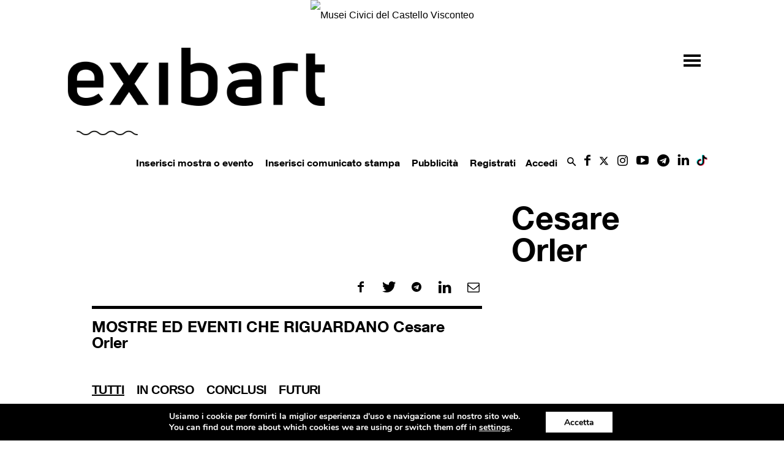

--- FILE ---
content_type: text/html; charset=UTF-8
request_url: https://www.exibart.com/artista-curatore-critico-arte/cesare-orler/
body_size: 28441
content:
<!doctype html >
<!--[if IE 8]>    <html class="ie8" lang="en"> <![endif]-->
<!--[if IE 9]>    <html class="ie9" lang="en"> <![endif]-->
<!--[if gt IE 8]><!--> <html lang="it-IT"> <!--<![endif]-->
<head>
    <title>Cesare Orler - exibart.com</title>
   
    <meta name="viewport" content="width=device-width, initial-scale=1.0">
    <link rel="pingback" href="https://www.exibart.com/xmlrpc.php" />
	<link rel="preload" href="https://www.exibart.com/wp-content/themes/Newspaper/images/icons/newspaper.woff?16"  as="font" type="font/woff" crossorigin="anonymous">
	<link rel="preload" href="https://www.exibart.com/wp-content/themes/Newspaper/images/icons/newspaper-icons.woff?1"  as="font" type="font/woff" crossorigin="anonymous">
  
<link href="//www.googletagmanager.com" rel="dns-prefetch">
<link href="//www.google-analytics.com" rel="dns-prefetch">
	<!-- Global site tag (gtag.js) - Google Analytics -->
<script async src="https://www.googletagmanager.com/gtag/js?id=UA-28200116-1"></script>
<script>
  window.dataLayer = window.dataLayer || [];
  function gtag(){dataLayer.push(arguments);}
  gtag('js', new Date());
  gtag('config', 'UA-28200116-1', { 'anonymize_ip': true });
  gtag('config', 'G-T2894MKZX4', { 'anonymize_ip': true }); // GA4 2022 gc
</script>

<!-- Matomo -->
<script>
  var _paq = window._paq = window._paq || [];
  /* tracker methods like "setCustomDimension" should be called before "trackPageView" */
  _paq.push(['trackPageView']);
  _paq.push(['enableLinkTracking']);
  (function() {
    var u="//matomo.exibart.com/";
    _paq.push(['setTrackerUrl', u+'matomo.php']);
    _paq.push(['setSiteId', '1']);
    var d=document, g=d.createElement('script'), s=d.getElementsByTagName('script')[0];
    g.async=true; g.src=u+'matomo.js'; s.parentNode.insertBefore(g,s);
  })();
</script>
<!-- End Matomo Code -->


<link rel="preload" as="image" href="https://adv.exibart.com/banner/exibart_2019/Mostra-Arazzi-Banner-970x250.jpg">

<!--	<script   src="https://www.exibart.com/wp-content/themes/exibart/js/exibart-adv.js"></script> -->
 	<script>function view_banner(pos){}</script>
	
    
<!-- This site is optimized with the Yoast SEO plugin v11.7 - https://yoast.com/wordpress/plugins/seo/ -->
<link rel="canonical" href="https://www.exibart.com/artista-curatore-critico-arte/cesare-orler/" />
<meta property="og:locale" content="it_IT" />
<meta property="og:type" content="article" />
<meta property="og:title" content="Cesare Orler - exibart.com" />
<meta property="og:url" content="https://www.exibart.com/artista-curatore-critico-arte/cesare-orler/" />
<meta property="og:site_name" content="exibart.com" />
<meta property="article:publisher" content="https://www.facebook.com/pages/Exibart/42199325465" />
<meta property="article:author" content="http://www.facebook.com/ElenaPercivaldi.ep" />
<meta name="twitter:card" content="summary_large_image" />
<meta name="twitter:title" content="Cesare Orler - exibart.com" />
<meta name="twitter:site" content="@exibart" />
<meta name="twitter:creator" content="@elenapercivaldi" />
<!-- / Yoast SEO plugin. -->

<link rel='dns-prefetch' href='//maxcdn.bootstrapcdn.com' />
<link rel='dns-prefetch' href='//cdnjs.cloudflare.com' />
<link rel='dns-prefetch' href='//s.w.org' />
<link rel="alternate" type="application/rss+xml" title="exibart.com &raquo; Feed" href="https://www.exibart.com/feed/" />
<link rel="alternate" type="application/rss+xml" title="exibart.com &raquo; Feed dei commenti" href="https://www.exibart.com/comments/feed/" />
<link rel="icon" type="image/png" href="https://www.exibart.com/wp-content/themes/exibart//img/favicon.ico"><link rel='stylesheet' id='formidable-css'  href='https://www.exibart.com/wp-content/plugins/formidable/css/formidableforms.css?ver=612836' type='text/css' media='all' />
<link rel='stylesheet' id='bp-xprofile-custom-field-types-css'  href='https://www.exibart.com/wp-content/plugins/bp-xprofile-custom-field-types/assets/css/bp-xprofile-custom-field-types.css?ver=4.9.19' type='text/css' media='all' />
<link rel='stylesheet' id='dashicons-css'  href='https://www.exibart.com/wp-includes/css/dashicons.min.css?ver=4.9.19' type='text/css' media='all' />
<link rel='stylesheet' id='bp-nouveau-css'  href='https://www.exibart.com/wp-content/plugins/buddypress/bp-templates/bp-nouveau/css/buddypress.min.css?ver=4.2.0' type='text/css' media='screen' />
<link rel='stylesheet' id='wpfts_front_styles-css'  href='https://www.exibart.com/wp-content/plugins/fulltext-search/style/wpfts_front_styles.css?ver=1.11.16' type='text/css' media='all' />
<link rel='stylesheet' id='sb_instagram_styles-css'  href='https://www.exibart.com/wp-content/plugins/instagram-feed/css/sb-instagram.min.css?ver=1.12' type='text/css' media='all' />
<link rel='stylesheet' id='sb-font-awesome-css'  href='https://maxcdn.bootstrapcdn.com/font-awesome/4.7.0/css/font-awesome.min.css' type='text/css' media='all' />
<link rel='stylesheet' id='dropzonecss-css'  href='https://cdnjs.cloudflare.com/ajax/libs/dropzone/4.2.0/min/dropzone.min.css?ver=0.0.1' type='text/css' media='all' />
<link rel='stylesheet' id='dflip-icons-style-css'  href='https://www.exibart.com/wp-content/plugins/3d-flipbook-dflip-lite/assets/css/themify-icons.min.css?ver=1.7.5.1' type='text/css' media='all' />
<link rel='stylesheet' id='dflip-style-css'  href='https://www.exibart.com/wp-content/plugins/3d-flipbook-dflip-lite/assets/css/dflip.min.css?ver=1.7.5.1' type='text/css' media='all' />
<link rel='stylesheet' id='moove_gdpr_frontend-css'  href='https://www.exibart.com/wp-content/plugins/gdpr-cookie-compliance/dist/styles/gdpr-main.css?ver=4.5.6' type='text/css' media='all' />
<style id='moove_gdpr_frontend-inline-css' type='text/css'>
#moove_gdpr_cookie_modal,#moove_gdpr_cookie_info_bar,.gdpr_cookie_settings_shortcode_content{font-family:Nunito,sans-serif}#moove_gdpr_save_popup_settings_button{background-color:#373737;color:#fff}#moove_gdpr_save_popup_settings_button:hover{background-color:#000}#moove_gdpr_cookie_info_bar .moove-gdpr-info-bar-container .moove-gdpr-info-bar-content a.mgbutton,#moove_gdpr_cookie_info_bar .moove-gdpr-info-bar-container .moove-gdpr-info-bar-content button.mgbutton{background-color:#0C4DA2}#moove_gdpr_cookie_modal .moove-gdpr-modal-content .moove-gdpr-modal-footer-content .moove-gdpr-button-holder a.mgbutton,#moove_gdpr_cookie_modal .moove-gdpr-modal-content .moove-gdpr-modal-footer-content .moove-gdpr-button-holder button.mgbutton,.gdpr_cookie_settings_shortcode_content .gdpr-shr-button.button-green{background-color:#0C4DA2;border-color:#0C4DA2}#moove_gdpr_cookie_modal .moove-gdpr-modal-content .moove-gdpr-modal-footer-content .moove-gdpr-button-holder a.mgbutton:hover,#moove_gdpr_cookie_modal .moove-gdpr-modal-content .moove-gdpr-modal-footer-content .moove-gdpr-button-holder button.mgbutton:hover,.gdpr_cookie_settings_shortcode_content .gdpr-shr-button.button-green:hover{background-color:#fff;color:#0C4DA2}#moove_gdpr_cookie_modal .moove-gdpr-modal-content .moove-gdpr-modal-close i,#moove_gdpr_cookie_modal .moove-gdpr-modal-content .moove-gdpr-modal-close span.gdpr-icon{background-color:#0C4DA2;border:1px solid #0C4DA2}#moove_gdpr_cookie_info_bar span.change-settings-button.focus-g{-webkit-box-shadow:0 0 1px 3px #0C4DA2;-moz-box-shadow:0 0 1px 3px #0C4DA2;box-shadow:0 0 1px 3px #0C4DA2}#moove_gdpr_cookie_modal .moove-gdpr-modal-content .moove-gdpr-modal-close i:hover,#moove_gdpr_cookie_modal .moove-gdpr-modal-content .moove-gdpr-modal-close span.gdpr-icon:hover,#moove_gdpr_cookie_info_bar span[data-href]>u.change-settings-button{color:#0C4DA2}#moove_gdpr_cookie_modal .moove-gdpr-modal-content .moove-gdpr-modal-left-content #moove-gdpr-menu li.menu-item-selected a span.gdpr-icon,#moove_gdpr_cookie_modal .moove-gdpr-modal-content .moove-gdpr-modal-left-content #moove-gdpr-menu li.menu-item-selected button span.gdpr-icon{color:inherit}#moove_gdpr_cookie_modal .moove-gdpr-modal-content .moove-gdpr-modal-left-content #moove-gdpr-menu li:hover a,#moove_gdpr_cookie_modal .moove-gdpr-modal-content .moove-gdpr-modal-left-content #moove-gdpr-menu li:hover button{color:#000}#moove_gdpr_cookie_modal .moove-gdpr-modal-content .moove-gdpr-modal-left-content #moove-gdpr-menu li a span.gdpr-icon,#moove_gdpr_cookie_modal .moove-gdpr-modal-content .moove-gdpr-modal-left-content #moove-gdpr-menu li button span.gdpr-icon{color:inherit}#moove_gdpr_cookie_modal .gdpr-acc-link{line-height:0;font-size:0;color:transparent;position:absolute}#moove_gdpr_cookie_modal .moove-gdpr-modal-content .moove-gdpr-modal-close:hover i,#moove_gdpr_cookie_modal .moove-gdpr-modal-content .moove-gdpr-modal-left-content #moove-gdpr-menu li a,#moove_gdpr_cookie_modal .moove-gdpr-modal-content .moove-gdpr-modal-left-content #moove-gdpr-menu li button,#moove_gdpr_cookie_modal .moove-gdpr-modal-content .moove-gdpr-modal-left-content #moove-gdpr-menu li button i,#moove_gdpr_cookie_modal .moove-gdpr-modal-content .moove-gdpr-modal-left-content #moove-gdpr-menu li a i,#moove_gdpr_cookie_modal .moove-gdpr-modal-content .moove-gdpr-tab-main .moove-gdpr-tab-main-content a:hover,#moove_gdpr_cookie_info_bar.moove-gdpr-dark-scheme .moove-gdpr-info-bar-container .moove-gdpr-info-bar-content a.mgbutton:hover,#moove_gdpr_cookie_info_bar.moove-gdpr-dark-scheme .moove-gdpr-info-bar-container .moove-gdpr-info-bar-content button.mgbutton:hover,#moove_gdpr_cookie_info_bar.moove-gdpr-dark-scheme .moove-gdpr-info-bar-container .moove-gdpr-info-bar-content a:hover,#moove_gdpr_cookie_info_bar.moove-gdpr-dark-scheme .moove-gdpr-info-bar-container .moove-gdpr-info-bar-content button:hover,#moove_gdpr_cookie_info_bar.moove-gdpr-dark-scheme .moove-gdpr-info-bar-container .moove-gdpr-info-bar-content span.change-settings-button:hover,#moove_gdpr_cookie_info_bar.moove-gdpr-dark-scheme .moove-gdpr-info-bar-container .moove-gdpr-info-bar-content u.change-settings-button:hover,#moove_gdpr_cookie_info_bar span[data-href]>u.change-settings-button,#moove_gdpr_cookie_info_bar.moove-gdpr-dark-scheme .moove-gdpr-info-bar-container .moove-gdpr-info-bar-content a.mgbutton.focus-g,#moove_gdpr_cookie_info_bar.moove-gdpr-dark-scheme .moove-gdpr-info-bar-container .moove-gdpr-info-bar-content button.mgbutton.focus-g,#moove_gdpr_cookie_info_bar.moove-gdpr-dark-scheme .moove-gdpr-info-bar-container .moove-gdpr-info-bar-content a.focus-g,#moove_gdpr_cookie_info_bar.moove-gdpr-dark-scheme .moove-gdpr-info-bar-container .moove-gdpr-info-bar-content button.focus-g,#moove_gdpr_cookie_info_bar.moove-gdpr-dark-scheme .moove-gdpr-info-bar-container .moove-gdpr-info-bar-content span.change-settings-button.focus-g,#moove_gdpr_cookie_info_bar.moove-gdpr-dark-scheme .moove-gdpr-info-bar-container .moove-gdpr-info-bar-content u.change-settings-button.focus-g{color:#0C4DA2}#moove_gdpr_cookie_modal .moove-gdpr-modal-content .moove-gdpr-modal-left-content #moove-gdpr-menu li.menu-item-selected a,#moove_gdpr_cookie_modal .moove-gdpr-modal-content .moove-gdpr-modal-left-content #moove-gdpr-menu li.menu-item-selected button{color:#000}#moove_gdpr_cookie_modal .moove-gdpr-modal-content .moove-gdpr-modal-left-content #moove-gdpr-menu li.menu-item-selected a i,#moove_gdpr_cookie_modal .moove-gdpr-modal-content .moove-gdpr-modal-left-content #moove-gdpr-menu li.menu-item-selected button i{color:#000}#moove_gdpr_cookie_modal.gdpr_lightbox-hide{display:none}
</style>
<link rel='stylesheet' id='wpgdprc.css-css'  href='https://www.exibart.com/wp-content/plugins/wp-gdpr-compliance/assets/css/front.min.css?ver=1624370028' type='text/css' media='all' />
<style id='wpgdprc.css-inline-css' type='text/css'>

            div.wpgdprc .wpgdprc-switch .wpgdprc-switch-inner:before { content: 'Si'; }
            div.wpgdprc .wpgdprc-switch .wpgdprc-switch-inner:after { content: 'No'; }
        
</style>
<link rel='stylesheet' id='js_composer_front-css'  href='https://www.exibart.com/wp-content/plugins/js_composer/assets/css/js_composer.min.css?ver=5.4.7' type='text/css' media='all' />
<link rel='stylesheet' id='td-theme-css'  href='https://www.exibart.com/wp-content/themes/Newspaper/style.min.css?ver=9.5' type='text/css' media='all' />
<link rel='stylesheet' id='td-theme-child-css'  href='https://www.exibart.com/wp-content/themes/exibart/style.css?ver=9.5f.035' type='text/css' media='all' />
<link rel='stylesheet' id='bootstrap-grid-css'  href='https://www.exibart.com/wp-content/themes/exibart/vendor/bootstrap/bootstrap-grid.min.css?ver=4.1.3' type='text/css' media='all' />
<link rel='stylesheet' id='jquery-theme-css'  href='https://www.exibart.com/wp-content/themes/exibart/css/jquery-ui.css?ver=4.9.19' type='text/css' media='all' />
<link rel='stylesheet' id='jquery-toast-css-css'  href='https://www.exibart.com/wp-content/themes/exibart/js/jquery-toast/jquery.toast.min.css?ver=1.0' type='text/css' media='all' />
<link rel='stylesheet' id='jquery-autocomplete-pixabay-css'  href='https://www.exibart.com/wp-content/themes/exibart/js/jquery-autocomplete-pixabay/jquery.auto-complete.css?ver=1.0' type='text/css' media='all' />
<script type='text/javascript' src='https://www.exibart.com/wp-includes/js/jquery/jquery.js?ver=1.12.4'></script>
<script type='text/javascript' src='https://www.exibart.com/wp-includes/js/jquery/jquery-migrate.min.js?ver=1.4.1'></script>
<script type='text/javascript' src='https://www.exibart.com/wp-content/plugins/buddypress/bp-core/js/widget-members.min.js?ver=4.2.0'></script>
<script type='text/javascript' src='https://www.exibart.com/wp-content/plugins/buddypress/bp-core/js/jquery-query.min.js?ver=4.2.0'></script>
<script type='text/javascript' src='https://www.exibart.com/wp-content/plugins/buddypress/bp-core/js/vendor/jquery-cookie.min.js?ver=4.2.0'></script>
<script type='text/javascript' src='https://www.exibart.com/wp-content/plugins/buddypress/bp-core/js/vendor/jquery-scroll-to.min.js?ver=4.2.0'></script>
<script type='text/javascript' src='https://www.exibart.com/wp-content/themes/exibart/js/dropzonejs/dropzone.js?ver=0.0.1'></script>
<script type='text/javascript' src='https://www.exibart.com/wp-content/themes/exibart/js/exibart-jquery.js?ver=4.9.19'></script>
<script type='text/javascript' src='https://www.exibart.com/wp-content/themes/exibart/js/exibart-persone.js?ver=4.9.19'></script>
<script type='text/javascript'>
/* <![CDATA[ */
var exibart_pageview_params = {"rest_api":"","sampling_active":"1","sampling_rate":"1","ajax_url":"https:\/\/www.exibart.com\/wp-content\/themes\/exibart\/ajax\/exibart_counter.php?ts=69720f5f93c14","action":"exibart-ajax-update-view","ID":"825525","token":"e47b4b6119","debug":""};
/* ]]> */
</script>
<script type='text/javascript' src='https://www.exibart.com/wp-content/themes/exibart/js/exibart-page-view.js?ver=1.0'></script>
<link rel='https://api.w.org/' href='https://www.exibart.com/wp-json/' />
<link rel="EditURI" type="application/rsd+xml" title="RSD" href="https://www.exibart.com/xmlrpc.php?rsd" />
<link rel="wlwmanifest" type="application/wlwmanifest+xml" href="https://www.exibart.com/wp-includes/wlwmanifest.xml" /> 
<meta name="generator" content="WordPress 4.9.19" />
<link rel='shortlink' href='https://www.exibart.com/?p=825525' />
<link rel="alternate" type="application/json+oembed" href="https://www.exibart.com/wp-json/oembed/1.0/embed?url=https%3A%2F%2Fwww.exibart.com%2Fartista-curatore-critico-arte%2Fcesare-orler%2F" />
<link rel="alternate" type="text/xml+oembed" href="https://www.exibart.com/wp-json/oembed/1.0/embed?url=https%3A%2F%2Fwww.exibart.com%2Fartista-curatore-critico-arte%2Fcesare-orler%2F&#038;format=xml" />

	<script type="text/javascript">var ajaxurl = 'https://www.exibart.com/wp-admin/admin-ajax.php';</script>

<script type="text/javascript">document.documentElement.className += " js";</script>
<!--[if lt IE 9]><script src="https://cdnjs.cloudflare.com/ajax/libs/html5shiv/3.7.3/html5shiv.js"></script><![endif]-->
    <script data-cfasync="false"> var dFlipLocation = "https://www.exibart.com/wp-content/plugins/3d-flipbook-dflip-lite/assets/"; var dFlipWPGlobal = {"text":{"toggleSound":"Turn on\/off Sound","toggleThumbnails":"Toggle Thumbnails","toggleOutline":"Toggle Outline\/Bookmark","previousPage":"Previous Page","nextPage":"Next Page","toggleFullscreen":"Toggle Fullscreen","zoomIn":"Zoom In","zoomOut":"Zoom Out","toggleHelp":"Toggle Help","singlePageMode":"Single Page Mode","doublePageMode":"Double Page Mode","downloadPDFFile":"Download PDF File","gotoFirstPage":"Goto First Page","gotoLastPage":"Goto Last Page","share":"Share","mailSubject":"I wanted you to see this FlipBook","mailBody":"Check out this site {{url}}","loading":"DearFlip: Loading "},"moreControls":"download,pageMode,startPage,endPage,sound","hideControls":"","scrollWheel":"true","backgroundColor":"#777","backgroundImage":"","height":"auto","paddingLeft":"20","paddingRight":"20","controlsPosition":"bottom","duration":800,"soundEnable":"true","enableDownload":"true","enableAnnotation":"false","enableAnalytics":"false","webgl":"true","hard":"none","maxTextureSize":"1600","rangeChunkSize":"524288","zoomRatio":1.5,"stiffness":3,"pageMode":"0","singlePageMode":"0","pageSize":"0","autoPlay":"false","autoPlayDuration":5000,"autoPlayStart":"false","linkTarget":"2","sharePrefix":"dearflip-"};</script>		<style type="text/css">.recentcomments a{display:inline !important;padding:0 !important;margin:0 !important;}</style>
		<meta name="generator" content="Powered by WPBakery Page Builder - drag and drop page builder for WordPress."/>
<!--[if lte IE 9]><link rel="stylesheet" type="text/css" href="https://www.exibart.com/wp-content/plugins/js_composer/assets/css/vc_lte_ie9.min.css" media="screen"><![endif]-->
<!-- BEGIN recaptcha, injected by plugin wp-recaptcha-integration  -->

<!-- END recaptcha -->

<!-- JS generated by theme -->

<script>
    
    

	    var tdBlocksArray = []; //here we store all the items for the current page

	    //td_block class - each ajax block uses a object of this class for requests
	    function tdBlock() {
		    this.id = '';
		    this.block_type = 1; //block type id (1-234 etc)
		    this.atts = '';
		    this.td_column_number = '';
		    this.td_current_page = 1; //
		    this.post_count = 0; //from wp
		    this.found_posts = 0; //from wp
		    this.max_num_pages = 0; //from wp
		    this.td_filter_value = ''; //current live filter value
		    this.is_ajax_running = false;
		    this.td_user_action = ''; // load more or infinite loader (used by the animation)
		    this.header_color = '';
		    this.ajax_pagination_infinite_stop = ''; //show load more at page x
	    }


        // td_js_generator - mini detector
        (function(){
            var htmlTag = document.getElementsByTagName("html")[0];

	        if ( navigator.userAgent.indexOf("MSIE 10.0") > -1 ) {
                htmlTag.className += ' ie10';
            }

            if ( !!navigator.userAgent.match(/Trident.*rv\:11\./) ) {
                htmlTag.className += ' ie11';
            }

	        if ( navigator.userAgent.indexOf("Edge") > -1 ) {
                htmlTag.className += ' ieEdge';
            }

            if ( /(iPad|iPhone|iPod)/g.test(navigator.userAgent) ) {
                htmlTag.className += ' td-md-is-ios';
            }

            var user_agent = navigator.userAgent.toLowerCase();
            if ( user_agent.indexOf("android") > -1 ) {
                htmlTag.className += ' td-md-is-android';
            }

            if ( -1 !== navigator.userAgent.indexOf('Mac OS X')  ) {
                htmlTag.className += ' td-md-is-os-x';
            }

            if ( /chrom(e|ium)/.test(navigator.userAgent.toLowerCase()) ) {
               htmlTag.className += ' td-md-is-chrome';
            }

            if ( -1 !== navigator.userAgent.indexOf('Firefox') ) {
                htmlTag.className += ' td-md-is-firefox';
            }

            if ( -1 !== navigator.userAgent.indexOf('Safari') && -1 === navigator.userAgent.indexOf('Chrome') ) {
                htmlTag.className += ' td-md-is-safari';
            }

            if( -1 !== navigator.userAgent.indexOf('IEMobile') ){
                htmlTag.className += ' td-md-is-iemobile';
            }

        })();




        var tdLocalCache = {};

        ( function () {
            "use strict";

            tdLocalCache = {
                data: {},
                remove: function (resource_id) {
                    delete tdLocalCache.data[resource_id];
                },
                exist: function (resource_id) {
                    return tdLocalCache.data.hasOwnProperty(resource_id) && tdLocalCache.data[resource_id] !== null;
                },
                get: function (resource_id) {
                    return tdLocalCache.data[resource_id];
                },
                set: function (resource_id, cachedData) {
                    tdLocalCache.remove(resource_id);
                    tdLocalCache.data[resource_id] = cachedData;
                }
            };
        })();

    
    
var tds_login_sing_in_widget="show";
var td_viewport_interval_list=[{"limitBottom":767,"sidebarWidth":228},{"limitBottom":1018,"sidebarWidth":300},{"limitBottom":1140,"sidebarWidth":324}];
var td_animation_stack_effect="type0";
var tds_animation_stack=true;
var td_animation_stack_specific_selectors=".entry-thumb, img";
var td_animation_stack_general_selectors=".td-animation-stack img, .td-animation-stack .entry-thumb, .post img";
var tds_general_modal_image="yes";
var td_ajax_url="https:\/\/www.exibart.com\/wp-admin\/admin-ajax.php?td_theme_name=Newspaper&v=9.5";
var td_get_template_directory_uri="https:\/\/www.exibart.com\/wp-content\/themes\/Newspaper";
var tds_snap_menu="";
var tds_logo_on_sticky="";
var tds_header_style="";
var td_please_wait="Per favore attendi...";
var td_email_user_pass_incorrect="Utente o password errata!";
var td_email_user_incorrect="Email o Username errati!";
var td_email_incorrect="Email non corretta!";
var tds_more_articles_on_post_enable="";
var tds_more_articles_on_post_time_to_wait="";
var tds_more_articles_on_post_pages_distance_from_top=0;
var tds_theme_color_site_wide="#000000";
var tds_smart_sidebar="";
var tdThemeName="Newspaper";
var td_magnific_popup_translation_tPrev="Precedente (Freccia Sinistra)";
var td_magnific_popup_translation_tNext="Successivo (tasto freccia destra)";
var td_magnific_popup_translation_tCounter="%curr% di %total%";
var td_magnific_popup_translation_ajax_tError="Il contenuto di %url% non pu\u00f2 essere caricato.";
var td_magnific_popup_translation_image_tError="L'immagine #%curr% non pu\u00f2 essere caricata";
var tdDateNamesI18n={"month_names":["gennaio","febbraio","marzo","aprile","maggio","giugno","luglio","agosto","settembre","ottobre","novembre","dicembre"],"month_names_short":["Gen","Feb","Mar","Apr","Mag","Giu","Lug","Ago","Set","Ott","Nov","Dic"],"day_names":["domenica","luned\u00ec","marted\u00ec","mercoled\u00ec","gioved\u00ec","venerd\u00ec","sabato"],"day_names_short":["dom","lun","mar","mer","gio","ven","sab"]};
var td_ad_background_click_link="";
var td_ad_background_click_target="";
</script>


<!-- Header style compiled by theme -->

<style>
    
.td-header-wrap .black-menu .sf-menu > .current-menu-item > a,
    .td-header-wrap .black-menu .sf-menu > .current-menu-ancestor > a,
    .td-header-wrap .black-menu .sf-menu > .current-category-ancestor > a,
    .td-header-wrap .black-menu .sf-menu > li > a:hover,
    .td-header-wrap .black-menu .sf-menu > .sfHover > a,
    .td-header-style-12 .td-header-menu-wrap-full,
    .sf-menu > .current-menu-item > a:after,
    .sf-menu > .current-menu-ancestor > a:after,
    .sf-menu > .current-category-ancestor > a:after,
    .sf-menu > li:hover > a:after,
    .sf-menu > .sfHover > a:after,
    .td-header-style-12 .td-affix,
    .header-search-wrap .td-drop-down-search:after,
    .header-search-wrap .td-drop-down-search .btn:hover,
    input[type=submit]:hover,
    .td-read-more a,
    .td-post-category:hover,
    .td-grid-style-1.td-hover-1 .td-big-grid-post:hover .td-post-category,
    .td-grid-style-5.td-hover-1 .td-big-grid-post:hover .td-post-category,
    .td_top_authors .td-active .td-author-post-count,
    .td_top_authors .td-active .td-author-comments-count,
    .td_top_authors .td_mod_wrap:hover .td-author-post-count,
    .td_top_authors .td_mod_wrap:hover .td-author-comments-count,
    .td-404-sub-sub-title a:hover,
    .td-search-form-widget .wpb_button:hover,
    .td-rating-bar-wrap div,
    .td_category_template_3 .td-current-sub-category,
    .dropcap,
    .td_wrapper_video_playlist .td_video_controls_playlist_wrapper,
    .wpb_default,
    .wpb_default:hover,
    .td-left-smart-list:hover,
    .td-right-smart-list:hover,
    .woocommerce-checkout .woocommerce input.button:hover,
    .woocommerce-page .woocommerce a.button:hover,
    .woocommerce-account div.woocommerce .button:hover,
    #bbpress-forums button:hover,
    .bbp_widget_login .button:hover,
    .td-footer-wrapper .td-post-category,
    .td-footer-wrapper .widget_product_search input[type="submit"]:hover,
    .woocommerce .product a.button:hover,
    .woocommerce .product #respond input#submit:hover,
    .woocommerce .checkout input#place_order:hover,
    .woocommerce .woocommerce.widget .button:hover,
    .single-product .product .summary .cart .button:hover,
    .woocommerce-cart .woocommerce table.cart .button:hover,
    .woocommerce-cart .woocommerce .shipping-calculator-form .button:hover,
    .td-next-prev-wrap a:hover,
    .td-load-more-wrap a:hover,
    .td-post-small-box a:hover,
    .page-nav .current,
    .page-nav:first-child > div,
    .td_category_template_8 .td-category-header .td-category a.td-current-sub-category,
    .td_category_template_4 .td-category-siblings .td-category a:hover,
    #bbpress-forums .bbp-pagination .current,
    #bbpress-forums #bbp-single-user-details #bbp-user-navigation li.current a,
    .td-theme-slider:hover .slide-meta-cat a,
    a.vc_btn-black:hover,
    .td-trending-now-wrapper:hover .td-trending-now-title,
    .td-scroll-up,
    .td-smart-list-button:hover,
    .td-weather-information:before,
    .td-weather-week:before,
    .td_block_exchange .td-exchange-header:before,
    .td_block_big_grid_9.td-grid-style-1 .td-post-category,
    .td_block_big_grid_9.td-grid-style-5 .td-post-category,
    .td-grid-style-6.td-hover-1 .td-module-thumb:after,
    .td-pulldown-syle-2 .td-subcat-dropdown ul:after,
    .td_block_template_9 .td-block-title:after,
    .td_block_template_15 .td-block-title:before,
    div.wpforms-container .wpforms-form div.wpforms-submit-container button[type=submit] {
        background-color: #000000;
    }

    .td_block_template_4 .td-related-title .td-cur-simple-item:before {
        border-color: #000000 transparent transparent transparent !important;
    }

    .woocommerce .woocommerce-message .button:hover,
    .woocommerce .woocommerce-error .button:hover,
    .woocommerce .woocommerce-info .button:hover {
        background-color: #000000 !important;
    }
    
    
    .td_block_template_4 .td-related-title .td-cur-simple-item,
    .td_block_template_3 .td-related-title .td-cur-simple-item,
    .td_block_template_9 .td-related-title:after {
        background-color: #000000;
    }

    .woocommerce .product .onsale,
    .woocommerce.widget .ui-slider .ui-slider-handle {
        background: none #000000;
    }

    .woocommerce.widget.widget_layered_nav_filters ul li a {
        background: none repeat scroll 0 0 #000000 !important;
    }

    a,
    cite a:hover,
    .td_mega_menu_sub_cats .cur-sub-cat,
    .td-mega-span h3 a:hover,
    .td_mod_mega_menu:hover .entry-title a,
    .header-search-wrap .result-msg a:hover,
    .td-header-top-menu .td-drop-down-search .td_module_wrap:hover .entry-title a,
    .td-header-top-menu .td-icon-search:hover,
    .td-header-wrap .result-msg a:hover,
    .top-header-menu li a:hover,
    .top-header-menu .current-menu-item > a,
    .top-header-menu .current-menu-ancestor > a,
    .top-header-menu .current-category-ancestor > a,
    .td-social-icon-wrap > a:hover,
    .td-header-sp-top-widget .td-social-icon-wrap a:hover,
    .td-page-content blockquote p,
    .td-post-content blockquote p,
    .mce-content-body blockquote p,
    .comment-content blockquote p,
    .wpb_text_column blockquote p,
    .td_block_text_with_title blockquote p,
    .td_module_wrap:hover .entry-title a,
    .td-subcat-filter .td-subcat-list a:hover,
    .td-subcat-filter .td-subcat-dropdown a:hover,
    .td_quote_on_blocks,
    .dropcap2,
    .dropcap3,
    .td_top_authors .td-active .td-authors-name a,
    .td_top_authors .td_mod_wrap:hover .td-authors-name a,
    .td-post-next-prev-content a:hover,
    .author-box-wrap .td-author-social a:hover,
    .td-author-name a:hover,
    .td-author-url a:hover,
    .td_mod_related_posts:hover h3 > a,
    .td-post-template-11 .td-related-title .td-related-left:hover,
    .td-post-template-11 .td-related-title .td-related-right:hover,
    .td-post-template-11 .td-related-title .td-cur-simple-item,
    .td-post-template-11 .td_block_related_posts .td-next-prev-wrap a:hover,
    .comment-reply-link:hover,
    .logged-in-as a:hover,
    #cancel-comment-reply-link:hover,
    .td-search-query,
    .td-category-header .td-pulldown-category-filter-link:hover,
    .td-category-siblings .td-subcat-dropdown a:hover,
    .td-category-siblings .td-subcat-dropdown a.td-current-sub-category,
    .widget a:hover,
    .td_wp_recentcomments a:hover,
    .archive .widget_archive .current,
    .archive .widget_archive .current a,
    .widget_calendar tfoot a:hover,
    .woocommerce a.added_to_cart:hover,
    .woocommerce-account .woocommerce-MyAccount-navigation a:hover,
    #bbpress-forums li.bbp-header .bbp-reply-content span a:hover,
    #bbpress-forums .bbp-forum-freshness a:hover,
    #bbpress-forums .bbp-topic-freshness a:hover,
    #bbpress-forums .bbp-forums-list li a:hover,
    #bbpress-forums .bbp-forum-title:hover,
    #bbpress-forums .bbp-topic-permalink:hover,
    #bbpress-forums .bbp-topic-started-by a:hover,
    #bbpress-forums .bbp-topic-started-in a:hover,
    #bbpress-forums .bbp-body .super-sticky li.bbp-topic-title .bbp-topic-permalink,
    #bbpress-forums .bbp-body .sticky li.bbp-topic-title .bbp-topic-permalink,
    .widget_display_replies .bbp-author-name,
    .widget_display_topics .bbp-author-name,
    .footer-text-wrap .footer-email-wrap a,
    .td-subfooter-menu li a:hover,
    .footer-social-wrap a:hover,
    a.vc_btn-black:hover,
    .td-smart-list-dropdown-wrap .td-smart-list-button:hover,
    .td_module_17 .td-read-more a:hover,
    .td_module_18 .td-read-more a:hover,
    .td_module_19 .td-post-author-name a:hover,
    .td-instagram-user a,
    .td-pulldown-syle-2 .td-subcat-dropdown:hover .td-subcat-more span,
    .td-pulldown-syle-2 .td-subcat-dropdown:hover .td-subcat-more i,
    .td-pulldown-syle-3 .td-subcat-dropdown:hover .td-subcat-more span,
    .td-pulldown-syle-3 .td-subcat-dropdown:hover .td-subcat-more i,
    .td-block-title-wrap .td-wrapper-pulldown-filter .td-pulldown-filter-display-option:hover,
    .td-block-title-wrap .td-wrapper-pulldown-filter .td-pulldown-filter-display-option:hover i,
    .td-block-title-wrap .td-wrapper-pulldown-filter .td-pulldown-filter-link:hover,
    .td-block-title-wrap .td-wrapper-pulldown-filter .td-pulldown-filter-item .td-cur-simple-item,
    .td_block_template_2 .td-related-title .td-cur-simple-item,
    .td_block_template_5 .td-related-title .td-cur-simple-item,
    .td_block_template_6 .td-related-title .td-cur-simple-item,
    .td_block_template_7 .td-related-title .td-cur-simple-item,
    .td_block_template_8 .td-related-title .td-cur-simple-item,
    .td_block_template_9 .td-related-title .td-cur-simple-item,
    .td_block_template_10 .td-related-title .td-cur-simple-item,
    .td_block_template_11 .td-related-title .td-cur-simple-item,
    .td_block_template_12 .td-related-title .td-cur-simple-item,
    .td_block_template_13 .td-related-title .td-cur-simple-item,
    .td_block_template_14 .td-related-title .td-cur-simple-item,
    .td_block_template_15 .td-related-title .td-cur-simple-item,
    .td_block_template_16 .td-related-title .td-cur-simple-item,
    .td_block_template_17 .td-related-title .td-cur-simple-item,
    .td-theme-wrap .sf-menu ul .td-menu-item > a:hover,
    .td-theme-wrap .sf-menu ul .sfHover > a,
    .td-theme-wrap .sf-menu ul .current-menu-ancestor > a,
    .td-theme-wrap .sf-menu ul .current-category-ancestor > a,
    .td-theme-wrap .sf-menu ul .current-menu-item > a,
    .td_outlined_btn,
     .td_block_categories_tags .td-ct-item:hover {
        color: #000000;
    }

    a.vc_btn-black.vc_btn_square_outlined:hover,
    a.vc_btn-black.vc_btn_outlined:hover,
    .td-mega-menu-page .wpb_content_element ul li a:hover,
    .td-theme-wrap .td-aj-search-results .td_module_wrap:hover .entry-title a,
    .td-theme-wrap .header-search-wrap .result-msg a:hover {
        color: #000000 !important;
    }

    .td-next-prev-wrap a:hover,
    .td-load-more-wrap a:hover,
    .td-post-small-box a:hover,
    .page-nav .current,
    .page-nav:first-child > div,
    .td_category_template_8 .td-category-header .td-category a.td-current-sub-category,
    .td_category_template_4 .td-category-siblings .td-category a:hover,
    #bbpress-forums .bbp-pagination .current,
    .post .td_quote_box,
    .page .td_quote_box,
    a.vc_btn-black:hover,
    .td_block_template_5 .td-block-title > *,
    .td_outlined_btn {
        border-color: #000000;
    }

    .td_wrapper_video_playlist .td_video_currently_playing:after {
        border-color: #000000 !important;
    }

    .header-search-wrap .td-drop-down-search:before {
        border-color: transparent transparent #000000 transparent;
    }

    .block-title > span,
    .block-title > a,
    .block-title > label,
    .widgettitle,
    .widgettitle:after,
    .td-trending-now-title,
    .td-trending-now-wrapper:hover .td-trending-now-title,
    .wpb_tabs li.ui-tabs-active a,
    .wpb_tabs li:hover a,
    .vc_tta-container .vc_tta-color-grey.vc_tta-tabs-position-top.vc_tta-style-classic .vc_tta-tabs-container .vc_tta-tab.vc_active > a,
    .vc_tta-container .vc_tta-color-grey.vc_tta-tabs-position-top.vc_tta-style-classic .vc_tta-tabs-container .vc_tta-tab:hover > a,
    .td_block_template_1 .td-related-title .td-cur-simple-item,
    .woocommerce .product .products h2:not(.woocommerce-loop-product__title),
    .td-subcat-filter .td-subcat-dropdown:hover .td-subcat-more, 
    .td_3D_btn,
    .td_shadow_btn,
    .td_default_btn,
    .td_round_btn, 
    .td_outlined_btn:hover {
    	background-color: #000000;
    }

    .woocommerce div.product .woocommerce-tabs ul.tabs li.active {
    	background-color: #000000 !important;
    }

    .block-title,
    .td_block_template_1 .td-related-title,
    .wpb_tabs .wpb_tabs_nav,
    .vc_tta-container .vc_tta-color-grey.vc_tta-tabs-position-top.vc_tta-style-classic .vc_tta-tabs-container,
    .woocommerce div.product .woocommerce-tabs ul.tabs:before {
        border-color: #000000;
    }
    .td_block_wrap .td-subcat-item a.td-cur-simple-item {
	    color: #000000;
	}


    
    .td-grid-style-4 .entry-title
    {
        background-color: rgba(0, 0, 0, 0.7);
    }

    
    .td-header-wrap .td-header-sp-top-widget .td-icon-font,
    .td-header-style-7 .td-header-top-menu .td-social-icon-wrap .td-icon-font {
        color: #000000;
    }

    
    .td-header-wrap .td-header-sp-top-widget i.td-icon-font:hover {
        color: #b5b5b5;
    }


    
    .td-theme-wrap .sf-menu .td-normal-menu .td-menu-item > a:hover,
    .td-theme-wrap .sf-menu .td-normal-menu .sfHover > a,
    .td-theme-wrap .sf-menu .td-normal-menu .current-menu-ancestor > a,
    .td-theme-wrap .sf-menu .td-normal-menu .current-category-ancestor > a,
    .td-theme-wrap .sf-menu .td-normal-menu .current-menu-item > a {
        color: #a6a6a6;
    }

    
    .td-theme-wrap .td_mod_mega_menu:hover .entry-title a,
    .td-theme-wrap .sf-menu .td_mega_menu_sub_cats .cur-sub-cat {
        color: #a6a6a6;
    }
    .td-theme-wrap .sf-menu .td-mega-menu .td-post-category:hover,
    .td-theme-wrap .td-mega-menu .td-next-prev-wrap a:hover {
        background-color: #a6a6a6;
    }
    .td-theme-wrap .td-mega-menu .td-next-prev-wrap a:hover {
        border-color: #a6a6a6;
    }

    
    .td-theme-wrap .header-search-wrap .td-drop-down-search .btn:hover {
        background-color: #a6a6a6;
    }
    .td-theme-wrap .td-aj-search-results .td_module_wrap:hover .entry-title a,
    .td-theme-wrap .header-search-wrap .result-msg a:hover {
        color: #a6a6a6 !important;
    }

    
    .td-menu-background:before,
    .td-search-background:before {
        background: #161616;
        background: -moz-linear-gradient(top, #161616 0%, #161616 100%);
        background: -webkit-gradient(left top, left bottom, color-stop(0%, #161616), color-stop(100%, #161616));
        background: -webkit-linear-gradient(top, #161616 0%, #161616 100%);
        background: -o-linear-gradient(top, #161616 0%, #161616 100%);
        background: -ms-linear-gradient(top, #161616 0%, #161616 100%);
        background: linear-gradient(to bottom, #161616 0%, #161616 100%);
        filter: progid:DXImageTransform.Microsoft.gradient( startColorstr='#161616', endColorstr='#161616', GradientType=0 );
    }

    
    .td-mobile-content .current-menu-item > a,
    .td-mobile-content .current-menu-ancestor > a,
    .td-mobile-content .current-category-ancestor > a,
    #td-mobile-nav .td-menu-login-section a:hover,
    #td-mobile-nav .td-register-section a:hover,
    #td-mobile-nav .td-menu-socials-wrap a:hover i,
    .td-search-close a:hover i {
        color: #ffffff;
    }

    
    #td-mobile-nav .td-register-section .td-login-button,
    .td-search-wrap-mob .result-msg a {
        background-color: #000000;
    }

    
    #td-mobile-nav .td-register-section .td-login-button,
    .td-search-wrap-mob .result-msg a {
        color: #ffffff;
    }



    
    .td-post-content h1,
    .td-post-content h2,
    .td-post-content h3,
    .td-post-content h4,
    .td-post-content h5,
    .td-post-content h6 {
    	color: #000000;
    }

    
    .td-footer-wrapper::before {
        background-size: 100% auto;
    }

    
    .top-header-menu > li > a,
    .td-weather-top-widget .td-weather-now .td-big-degrees,
    .td-weather-top-widget .td-weather-header .td-weather-city,
    .td-header-sp-top-menu .td_data_time {
        text-transform:none;
	
    }
    
    .top-header-menu .menu-item-has-children li a {
    	text-transform:none;
	
    }
    
    ul.sf-menu > .td-menu-item > a,
    .td-theme-wrap .td-header-menu-social {
        font-size:16px;
	text-transform:none;
	
    }
    
    .td-post-content p,
    .td-post-content {
        font-size:18px;
	line-height:18px;
	
    }
    
	.woocommerce .product .summary .product_title {
		font-family:"Slabo 13px";
	
	}
</style>

		<style type="text/css" id="wp-custom-css">
			.exibart-home-slider-text-overlay h2.wp-post-title {
    text-shadow: none !important
}		</style>
	<noscript><style type="text/css"> .wpb_animate_when_almost_visible { opacity: 1; }</style></noscript>	
</head>

<body class="bp-nouveau persone-template-default single single-persone postid-825525 cesare-orler global-block-template-12 wpb-js-composer js-comp-ver-5.4.7 vc_responsive td-animation-stack-type0 td-full-layout no-js" itemscope="itemscope" itemtype="https://schema.org/WebPage">

        <div class="td-scroll-up"><i class="td-icon-menu-up"></i></div>
    
    <style>
#exibart-mobile-menu-container ul>li {
        display: block;
    }
</style>
<div class="td-menu-background"></div>
 <div id="td-mobile-nav">
    <div class="td-mobile-container">
        <!-- mobile menu top section -->
        <div class="td-menu-socials-wrap">
            <!-- socials -->
            <div class="td-menu-socials">
                            </div>
            <!-- close button -->
            <div class="td-mobile-close">
                <a href="#"><i class="td-icon-close-mobile"></i></a>
            </div>
        </div>

        <!-- login section -->
                    <div class="td-menu-login-section">
                
    <div class="td-guest-wrap">
        <div class="td-menu-avatar"><div class="td-avatar-container"><img alt='' src='https://secure.gravatar.com/avatar/?s=80&#038;d=blank&#038;r=g' srcset='https://secure.gravatar.com/avatar/?s=160&#038;d=blank&#038;r=g 2x' class='avatar avatar-80 photo avatar-default' height='80' width='80' /></div></div>
        <div class="td-menu-login"><a id="login-link-mob">Accedi</a> <span></span><a id="register-link-mob">Registrati</a></div>
    </div>
            </div>
        
        <!-- menu section -->
        <div id="exibart-mobile-menu-container" class="td-mobile-content exibart-mobile-menu-container">
            <div class="menu-exibart-header-main-menu-container"><ul id="menu-exibart-header-main-menu" class="exibart-mobile-main-menu"><li id="menu-item-56474" class="mega-menu menu-item menu-item-type-custom menu-item-object-custom menu-item-has-children menu-item-first menu-item-56474"><a href="#"><span id="desktop-menu-icon" class="dashicons dashicons-menu"></span><i class="td-icon-menu-right td-element-after"></i></a>
<ul class="sub-menu">
	<li id="menu-item-449837" class="col-6 exibart-header-menu move-to-root-on-mobile exibart-delete-on-mobile exibart-hide-on-desktop menu-item menu-item-type-custom menu-item-object-custom menu-item-home menu-item-has-children menu-item-449837"><a href="https://www.exibart.com">container colonna1<i class="td-icon-menu-right td-element-after"></i></a>
	<ul class="sub-menu">
		<li id="menu-item-56464" class="col-6 exibart-header-menu move-to-root-on-mobile menu-item menu-item-type-custom menu-item-object-custom menu-item-has-children menu-item-56464"><a href="#">Categorie<i class="td-icon-menu-right td-element-after"></i></a>
		<ul class="sub-menu">
			<li id="menu-item-845048" class="exibart-menu-item menu-item menu-item-type-taxonomy menu-item-object-category menu-item-845048"><a href="https://www.exibart.com/categoria/iorestoacasa/">#iorestoacasa</a></li>
			<li id="menu-item-803891" class="exibart-menu-item menu-item menu-item-type-taxonomy menu-item-object-category menu-item-803891"><a href="https://www.exibart.com/categoria/agenda/">Agenda</a></li>
			<li id="menu-item-447036" class="exibart-menu-item menu-item menu-item-type-taxonomy menu-item-object-category menu-item-447036"><a href="https://www.exibart.com/categoria/archeologia/">Archeologia</a></li>
			<li id="menu-item-227933" class="exibart-menu-item menu-item menu-item-type-taxonomy menu-item-object-category menu-item-227933"><a href="https://www.exibart.com/categoria/architettura/">Architettura</a></li>
			<li id="menu-item-447070" class="exibart-menu-item menu-item menu-item-type-taxonomy menu-item-object-category menu-item-447070"><a href="https://www.exibart.com/categoria/arte-antica/">Arte antica</a></li>
			<li id="menu-item-803898" class="exibart-menu-item menu-item menu-item-type-taxonomy menu-item-object-category menu-item-803898"><a href="https://www.exibart.com/categoria/arte-contemporanea/">Arte contemporanea</a></li>
			<li id="menu-item-447037" class="exibart-menu-item menu-item menu-item-type-taxonomy menu-item-object-category menu-item-447037"><a href="https://www.exibart.com/categoria/arte-moderna/">Arte moderna</a></li>
			<li id="menu-item-803899" class="exibart-menu-item menu-item menu-item-type-taxonomy menu-item-object-category menu-item-803899"><a href="https://www.exibart.com/categoria/arti-performative/">Arti performative</a></li>
			<li id="menu-item-803889" class="exibart-menu-item menu-item menu-item-type-taxonomy menu-item-object-category menu-item-803889"><a href="https://www.exibart.com/categoria/attualita/">Attualità</a></li>
			<li id="menu-item-447050" class="exibart-menu-item menu-item menu-item-type-taxonomy menu-item-object-category menu-item-447050"><a href="https://www.exibart.com/categoria/bandi-e-concorsi/">Bandi e concorsi</a></li>
			<li id="menu-item-803901" class="exibart-menu-item menu-item menu-item-type-taxonomy menu-item-object-category menu-item-803901"><a href="https://www.exibart.com/categoria/beni-culturali/">Beni culturali</a></li>
			<li id="menu-item-803903" class="exibart-menu-item menu-item menu-item-type-taxonomy menu-item-object-category menu-item-803903"><a href="https://www.exibart.com/categoria/cinema/">Cinema</a></li>
			<li id="menu-item-803904" class="exibart-menu-item menu-item menu-item-type-taxonomy menu-item-object-category menu-item-803904"><a href="https://www.exibart.com/categoria/contest/">Contest</a></li>
			<li id="menu-item-803905" class="exibart-menu-item menu-item menu-item-type-taxonomy menu-item-object-category menu-item-803905"><a href="https://www.exibart.com/categoria/danza/">Danza</a></li>
			<li id="menu-item-447039" class="exibart-menu-item menu-item menu-item-type-taxonomy menu-item-object-category menu-item-447039"><a href="https://www.exibart.com/categoria/design/">Design</a></li>
			<li id="menu-item-447051" class="exibart-menu-item menu-item menu-item-type-taxonomy menu-item-object-category menu-item-447051"><a href="https://www.exibart.com/categoria/diritto/">Diritto</a></li>
			<li id="menu-item-447049" class="exibart-menu-item menu-item menu-item-type-taxonomy menu-item-object-category menu-item-447049"><a href="https://www.exibart.com/categoria/eventi/">Eventi</a></li>
			<li id="menu-item-447048" class="exibart-menu-item menu-item menu-item-type-taxonomy menu-item-object-category menu-item-447048"><a href="https://www.exibart.com/categoria/fiere-e-manifestazioni/">Fiere e manifestazioni</a></li>
			<li id="menu-item-447043" class="exibart-menu-item menu-item menu-item-type-taxonomy menu-item-object-category menu-item-447043"><a href="https://www.exibart.com/categoria/film-e-serie-tv/">Film e serie tv</a></li>
			<li id="menu-item-803908" class="exibart-menu-item menu-item menu-item-type-taxonomy menu-item-object-category menu-item-803908"><a href="https://www.exibart.com/categoria/formazione/">Formazione</a></li>
			<li id="menu-item-447038" class="exibart-menu-item menu-item menu-item-type-taxonomy menu-item-object-category menu-item-447038"><a href="https://www.exibart.com/categoria/fotografia/">Fotografia</a></li>
			<li id="menu-item-447047" class="exibart-menu-item menu-item menu-item-type-taxonomy menu-item-object-category menu-item-447047"><a href="https://www.exibart.com/categoria/libri-ed-editoria/">Libri ed editoria</a></li>
			<li id="menu-item-447041" class="exibart-menu-item menu-item menu-item-type-taxonomy menu-item-object-category menu-item-447041"><a href="https://www.exibart.com/categoria/mercato/">Mercato</a></li>
			<li id="menu-item-447053" class="exibart-menu-item menu-item menu-item-type-taxonomy menu-item-object-category menu-item-447053"><a href="https://www.exibart.com/categoria/mic-ministero-cultura/">MIC Ministero della Cultura</a></li>
			<li id="menu-item-447042" class="exibart-menu-item menu-item menu-item-type-taxonomy menu-item-object-category menu-item-447042"><a href="https://www.exibart.com/categoria/moda/">Moda</a></li>
			<li id="menu-item-447046" class="exibart-menu-item menu-item menu-item-type-taxonomy menu-item-object-category menu-item-447046"><a href="https://www.exibart.com/categoria/musei/">Musei</a></li>
			<li id="menu-item-447044" class="exibart-menu-item menu-item menu-item-type-taxonomy menu-item-object-category menu-item-447044"><a href="https://www.exibart.com/categoria/musica/">Musica</a></li>
			<li id="menu-item-803893" class="exibart-menu-item menu-item menu-item-type-taxonomy menu-item-object-category menu-item-803893"><a href="https://www.exibart.com/categoria/opening/">Opening</a></li>
			<li id="menu-item-449805" class="exibart-menu-item menu-item menu-item-type-taxonomy menu-item-object-category menu-item-449805"><a href="https://www.exibart.com/categoria/personaggi/">Personaggi</a></li>
			<li id="menu-item-447052" class="exibart-menu-item menu-item menu-item-type-taxonomy menu-item-object-category menu-item-447052"><a href="https://www.exibart.com/categoria/politica-e-opinioni/">Politica e opinioni</a></li>
			<li id="menu-item-447040" class="exibart-menu-item menu-item menu-item-type-taxonomy menu-item-object-category menu-item-447040"><a href="https://www.exibart.com/categoria/street-art/">Street Art</a></li>
			<li id="menu-item-447045" class="exibart-menu-item menu-item menu-item-type-taxonomy menu-item-object-category menu-item-447045"><a href="https://www.exibart.com/categoria/teatro/">Teatro</a></li>
			<li id="menu-item-803894" class="exibart-menu-item menu-item menu-item-type-taxonomy menu-item-object-category menu-item-803894"><a href="https://www.exibart.com/categoria/viaggi/">Viaggi</a></li>
		</ul>
</li>
	</ul>
</li>
	<li id="menu-item-449836" class="col-6 exibart-header-menu move-to-root-on-mobile exibart-delete-on-mobile exibart-hide-on-desktop menu-item menu-item-type-custom menu-item-object-custom menu-item-home menu-item-has-children menu-item-449836"><a href="https://www.exibart.com">container colonna2<i class="td-icon-menu-right td-element-after"></i></a>
	<ul class="sub-menu">
		<li id="menu-item-56470" class="col-12 exibart-header-menu move-to-root-on-mobile menu-item menu-item-type-custom menu-item-object-custom menu-item-has-children menu-item-56470"><a href="#">Servizi<i class="td-icon-menu-right td-element-after"></i></a>
		<ul class="sub-menu">
			<li id="menu-item-56473" class="exibart-menu-item menu-item menu-item-type-custom menu-item-object-custom menu-item-56473"><a href="https://service.exibart.com/exibart-jobs/">exibart job</a></li>
			<li id="menu-item-817580" class="exibart-menu-item menu-item menu-item-type-custom menu-item-object-custom menu-item-817580"><a href="https://service.exibart.com/exibart-jobs/">Cerca lavoro</a></li>
			<li id="menu-item-227949" class="exibart-menu-item menu-item menu-item-type-custom menu-item-object-custom menu-item-227949"><a href="https://service.exibart.com/acquista-nostri-prodotti/">Shop</a></li>
			<li id="menu-item-231243" class="exibart-menu-item menu-item menu-item-type-post_type menu-item-object-page menu-item-231243"><a href="https://www.exibart.com/segnala-un-evento/">Inserisci un evento</a></li>
			<li id="menu-item-817581" class="exibart-menu-item menu-item menu-item-type-custom menu-item-object-custom menu-item-817581"><a href="https://service.exibart.com/comunicati-stampa/">Inserisci comunicato stampa</a></li>
			<li id="menu-item-227950" class="exibart-menu-item menu-item menu-item-type-custom menu-item-object-custom menu-item-227950"><a href="https://service.exibart.com/prodotto/abbonamento-onpaper-digitale/">Abbonamenti</a></li>
			<li id="menu-item-447056" class="exibart-menu-item menu-item menu-item-type-post_type menu-item-object-page menu-item-447056"><a href="https://www.exibart.com/calendario-eventi/">Calendario</a></li>
			<li id="menu-item-822706" class="exibart-menu-item menu-item menu-item-type-custom menu-item-object-custom menu-item-822706"><a href="/exibart-segnala">exibart.segnala</a></li>
			<li id="menu-item-231242" class="exibart-menu-item menu-item menu-item-type-post_type menu-item-object-page menu-item-231242"><a href="https://www.exibart.com/commerciale/">Pubblicità</a></li>
			<li id="menu-item-438509" class="exibart-menu-item menu-item menu-item-type-custom menu-item-object-custom menu-item-438509"><a href="https://service.exibart.com/prodotto/on-paper-n-130/">Scarica exibart onpaper</a></li>
			<li id="menu-item-447087" class="exibart-menu-item menu-item menu-item-type-post_type menu-item-object-page menu-item-447087"><a href="https://www.exibart.com/exibart-app/">Scarica exibart app</a></li>
			<li id="menu-item-447110" class="exibart-menu-item menu-item menu-item-type-post_type menu-item-object-page menu-item-447110"><a href="https://www.exibart.com/exibart-quiz/">Scarica exibart quiz</a></li>
		</ul>
</li>
		<li id="menu-item-56490" class="col-12 exibart-header-menu move-to-root-on-mobile menu-item menu-item-type-custom menu-item-object-custom menu-item-has-children menu-item-56490"><a href="#">Sezioni<i class="td-icon-menu-right td-element-after"></i></a>
		<ul class="sub-menu">
			<li id="menu-item-1036029" class="exibart-menu-item menu-item menu-item-type-taxonomy menu-item-object-category menu-item-1036029"><a href="https://www.exibart.com/categoria/speciali/">exibart speciali</a></li>
			<li id="menu-item-227952" class="exibart-menu-item menu-item menu-item-type-custom menu-item-object-custom menu-item-227952"><a href="https://tvtest.exibart.com">exibart tv</a></li>
			<li id="menu-item-447057" class="exibart-menu-item menu-item menu-item-type-custom menu-item-object-custom menu-item-447057"><a href="https://service.exibart.com/prodotto/abbonamento-onpaper-digitale/">exibart onpaper</a></li>
			<li id="menu-item-447058" class="exibart-menu-item menu-item menu-item-type-custom menu-item-object-custom menu-item-447058"><a href="https://www.exibart.com/map/index.php">exibart map</a></li>
			<li id="menu-item-438514" class="exibart-menu-item menu-item menu-item-type-custom menu-item-object-custom menu-item-438514"><a href="https://service.exibart.com/">exibart service</a></li>
			<li id="menu-item-227951" class="exibart-menu-item menu-item menu-item-type-custom menu-item-object-custom menu-item-227951"><a href="https://www.exibartstreet.com/">exibart street</a></li>
			<li id="menu-item-227954" class="exibart-menu-item menu-item menu-item-type-custom menu-item-object-custom menu-item-227954"><a href="http://www.exibart.com/exibartquiz/">exibart quiz</a></li>
			<li id="menu-item-812905" class="exibart-menu-item menu-item menu-item-type-post_type menu-item-object-page menu-item-812905"><a href="https://www.exibart.com/exibart-contest/">exibart contest</a></li>
			<li id="menu-item-852173" class="exibart-menu-item menu-item menu-item-type-custom menu-item-object-custom menu-item-852173"><a href="/podcast/">exibart.podcast</a></li>
		</ul>
</li>
	</ul>
</li>
</ul>
</li>
</ul></div>        </div>
		<div class="td-pb-row exibart-mobile-menu-social-container">
			<div class="td-pb-span12  exibart-mobile-menu-social-container-col" > 
				<a href="https://www.facebook.com/pages/Exibart/42199325465"><i class="td-icon-font td-icon-facebook"></i></a>
				<a href="https://twitter.com/exibart"><svg xmlns="http://www.w3.org/2000/svg" height="16" width="16" viewBox="0 0 512 512"><!--!Font Awesome Free 6.5.1 by @fontawesome - https://fontawesome.com License - https://fontawesome.com/license/free Copyright 2024 Fonticons, Inc.--><path fill="#FFFFFF" d="M389.2 48h70.6L305.6 224.2 487 464H345L233.7 318.6 106.5 464H35.8L200.7 275.5 26.8 48H172.4L272.9 180.9 389.2 48zM364.4 421.8h39.1L151.1 88h-42L364.4 421.8z"/></svg></a>
				<a href="https://instagram.com/exibart/?ref=badge"><i class="td-icon-font td-icon-instagram"></i></a>
				<a href="https://www.youtube.com/channel/UCRXT6p6VeK6_KSWHw2SDwiA"><i style="margin-left:5px;" class="td-icon-font td-icon-youtube"></i></a>
				<a target="_blank" href="https://t.me/s/exibart"><i style="color:#ffffff; font-size: 20px; margin-left: 0px;
}" class="td-icon-font td-icon-telegram"></i></a>
 <a target="_blank" href="https://www.tiktok.com/@exibart_official">
  <img alt="TikTok" src="https://www.exibart.com/wp-content/themes/exibart/page-parts/tiktok_logo_light.png" 
       style="width: 18px; height: 18px; margin-left: 7px;">
</a>
	
		 
			</div>
		</div>
    </div>

    <!-- register/login section -->
            <div id="login-form-mobile" class="td-register-section">
            
            <div id="td-login-mob" class="td-login-animation td-login-hide-mob">
            	<!-- close button -->
	            <div class="td-login-close">
	                <a href="#" class="td-back-button"><i class="td-icon-read-down"></i></a>
	                <div class="td-login-title">Accedi</div>
	                <!-- close button -->
		            <div class="td-mobile-close">
		                <a href="#"><i class="td-icon-close-mobile"></i></a>
		            </div>
	            </div>
	            <div class="td-login-form-wrap">
	                <div class="td-login-panel-title"><span>Benvenuto!</span>Accedi al tuo account</div>
	                <div class="td_display_err"></div>
	                <div class="td-login-inputs"><input aria-label="La tua email" class="td-login-input" type="text" name="login_email" id="login_email-mob" value="" required><label  for="login_email-mob">il tuo username</label></div>
	                <div class="td-login-inputs"><input aria-label="La tua password" class="td-login-input" type="password" name="login_pass" id="login_pass-mob" value="" required><label  for="login_pass-mob" >la tua password</label></div>
	                <input type="button" name="login_button" id="login_button-mob" class="td-login-button" value="ACCEDI">
	                <div class="td-login-info-text">
	                <a href="#" id="forgot-pass-link-mob">Password dimenticata?</a>
	                </div>
	                
	                <div class="td-login-info-text"><a class="privacy-policy-link" href="https://www.exibart.com/privacy-policy/">Privacy Policy</a></div>
	                
                </div>
            </div>

            
            
            
            <div id="td-register-mob" class="td-login-animation td-login-hide-mob">
            	<!-- close button -->
	            <div class="td-register-close">
	                <a href="#" class="td-back-button"><i class="td-icon-read-down"></i></a>
	                <div class="td-login-title">Registrazione</div>
	                <!-- close button -->
		            <div class="td-mobile-close">
		                <a href="#"><i class="td-icon-close-mobile"></i></a>
		            </div>
	            </div>
            	<div class="td-login-panel-title"><span>Benvenuto!</span>Crea un account</div>
                <div class="td-login-form-wrap">
	                <div class="td_display_err"></div>
	                <div class="td-login-inputs"><input aria-label="La tua email" class="td-login-input" type="text" name="register_email" id="register_email-mob" value="" required><label>La tua email</label></div>
	                <div class="td-login-inputs"><input aria-label="La tua username" class="td-login-input" type="text" name="register_user" id="register_user-mob" value="" required><label>il tuo username</label></div>
	                <input type="button" name="register_button" id="register_button-mob" class="td-login-button" value="REGISTRATI">
	                <div class="td-login-info-text">La password verrà inviata via email.</div>
	                <div class="td-login-info-text"><a class="privacy-policy-link" href="https://www.exibart.com/privacy-policy/">Privacy Policy</a></div>
                </div>
            </div>
            
            <div id="td-forgot-pass-mob" class="td-login-animation td-login-hide-mob">
                <!-- close button -->
	            <div class="td-forgot-pass-close">
	                <a href="#" class="td-back-button"><i class="td-icon-read-down"></i></a>
	                <div class="td-login-title">Recupero della password</div>
	            </div>
	            <div class="td-login-form-wrap">
	                <div class="td-login-panel-title">Recupera la tua password</div>
	                <div class="td_display_err"></div>
	                <div class="td-login-inputs"><input aria-label="La tua email" class="td-login-input" type="text" name="forgot_email" id="forgot_email-mob" value="" required><label for="forgot_email-mob">La tua email</label></div>
	                <input type="button" name="forgot_button" id="forgot_button-mob" class="td-login-button" value="Invia la mia password">
                </div>
            </div>
        </div>
    </div>     <div class="td-search-background"></div>
<div class="td-search-wrap-mob">
	<div class="td-drop-down-search" aria-labelledby="td-header-search-button">
		<form method="get" class="td-search-form" action="https://www.exibart.com/">
			<!-- close button -->
			<div class="td-search-close">
				<a href="#"><i class="td-icon-close-mobile"></i></a>
			</div>
			<div role="search" class="td-search-input">
				<span>Cerca</span>
				<input id="td-header-search-mob" type="text" value="" name="s" autocomplete="off" />
			</div>
		</form>
		<div id="td-aj-search-mob"></div>
	</div>
</div>    
    
    <div id="td-outer-wrap" class="td-theme-wrap exibart-content-wrap" >
    
        <!--
Header style 1
-->


<div id="exibart-adv-pos-2-cls" class="exibart-top-adv exibart-musthead-adv" style="text-align:center;">
	 <div class="exibart_banner exibart_banner_2"><div class="exibart_banner_desktop exibart_banner_desktop_2"><a rel="nofollow" data-id="11047" href="https://adv.exibart.com/adv/adv.php?id_banner=11047"  target="_blank" ><img  width="970" height="250"  src="https://adv.exibart.com/banner/exibart_2019/Mostra-Arazzi-Banner-970x250.jpg" alt="Musei Civici del Castello Visconteo"></a></div><div class="exibart_banner_mobile exibart_banner_mobile_2"><a rel="nofollow" data-id="11047" href="https://adv.exibart.com/adv/adv.php?id_banner=11047"  target="_blank" ><img  width="320" height="250"  style="min-height:234px;" src="https://adv.exibart.com/banner/exibart_2019/Mostra-Arazzi-Banner-320x250.jpg" alt="Musei Civici del Castello Visconteo"></a></div></div></div>
<div class="td-header-wrap td-header-style-1  td-header-style-1 exibart-header-style  ">
    
    <div class="td-header-top-menu-full td-container-wrap ">
        <div class="td-container td-header-row td-header-top-menu">
		
			<div class="top-bar-style-mp-1 exibart-top-bar-style-mp-1">
										</div>

	<!-- LOGIN MODAL -->

                <div  id="login-form" class="white-popup-block mfp-hide mfp-with-anim">
                    <div class="td-login-wrap">
                        <a href="#" class="td-back-button"><i class="td-icon-modal-back"></i></a>
                        <div id="td-login-div" class="td-login-form-div td-display-block">
                            <div class="td-login-panel-title">Accedi</div>
                            <div class="td-login-panel-descr">Benvenuto! Accedi al tuo account</div>
                            <div class="td_display_err"></div>
                            <div class="td-login-inputs"><input class="td-login-input" type="text" name="login_email" id="login_email" value="" required><label for="login_email">il tuo username</label></div>
	                        <div class="td-login-inputs"><input class="td-login-input" type="password" name="login_pass" id="login_pass" value="" required><label for="login_pass">la tua password</label></div>
                            <input type="button" name="login_button" id="login_button" class="wpb_button btn td-login-button" value="Login">
                            <div class="td-login-info-text"><a href="#" id="forgot-pass-link">Password dimenticata? Posso aiutarti</a></div>
                            
                            
                            <a id="exibart-register-link" href="https://www.exibart.com/registrazione/">Registrati alla community</a>
                            <div class="td-login-info-text"><a class="privacy-policy-link" href="https://www.exibart.com/privacy-policy/">Privacy Policy</a></div>
                        </div>

                        
                <div id="td-register-div" class="td-login-form-div td-display-none">
                    <div class="td-login-panel-title">Create an account</div>
                    <div class="td-login-panel-descr">Welcome! Register for an account</div>
                    <div class="td_display_err"></div>
                    <div class="td-login-inputs"><input   class="td-login-input" type="text" name="register_email" id="register_email" value="" required><label for="register_email">La tua email</label></div>
                    <div class="td-login-inputs"><input class="td-login-input" type="text" name="register_user" id="register_user" value="" required><label  for="register_user">il tuo username</label></div>
                    <input type="button" name="register_button" id="register_button" class="wpb_button btn td-login-button" value="Registrati">
                    <div class="td-login-info-text">La password verrà inviata via email.</div>
                    <div class="td-login-info-text"><a class="privacy-policy-link" href="https://www.exibart.com/privacy-policy/">Privacy Policy</a></div>
                </div>

                         <div id="td-forgot-pass-div" class="td-login-form-div td-display-none">
                            <div class="td-login-panel-title">Recupero della password</div>
                            <div class="td-login-panel-descr">Recupera la tua password</div>
                            <div class="td_display_err"></div>
                            <div class="td-login-inputs"><input class="td-login-input" type="text" name="forgot_email" id="forgot_email" value="" required><label  for="forgot_email" >La tua email</label></div>
                            <input type="button" name="forgot_button" id="forgot_button" class="wpb_button btn td-login-button" value="Invia la password">
                            <div class="td-login-info-text">La password verrà inviata via email.</div>
                        </div>
                                                 
                    </div>
                </div>
                        </div>
		
				
    </div>

    <div class="td-banner-wrap-full td-logo-wrap-full td-container-wrap ">
        <div class="row" >
           <div class="td-header-sp-logo col-md-9 col-12">
                        <a class="td-main-logo"  style="width:100%" href="https://www.exibart.com/">
            <img class="td-retina-data" data-retina="https://www.exibart.com/wp-content/themes/exibart/img/exibart-logo-header@2x.png" src="https://www.exibart.com/wp-content/themes/exibart/img/exibart-logo-header.png" alt="Exibart logo" title="Exibart"/>
            <span class="td-visual-hidden">exibart.com</span>
        </a>
                </div><!-- fine header con logo e menus -->
         
			<div class="exibart-right-of-logo col-md-3 col-12">
				<!-- MENU DESKITOP OVERLAY  E MBILE-->
				   <div class="td-header-menu-wrap-full td-container-wrap ">
					
					<div class="td-header-menu-wrap td-header-gradient td-header-menu-no-search">
						<div class="td-container td-header-row td-header-main-menu">
							
<script>
/*
jQuery(function() {
	 
     jQuery(".mega-menu").hover(function() {
            jQuery("#exibart-desktop-menu .sub-menu").fadeIn(200);
        }, function() {
       jQuery("#exibart-desktop-menu .sub-menu").fadeOut(200);  // QUI MARCELLO 
        });
		
		
		jQuery('.exibart-mobile-main-menu .move-to-root-on-mobile').prependTo('.exibart-mobile-main-menu');
		jQuery('.exibart-mobile-main-menu .exibart-delete-on-mobile').remove();
	//jQuery('.exibart-hide-on-desktop').height(0);
	 	jQuery('.exibart-hide-on-desktop > a').remove();
		jQuery('.exibart-mobile-main-menu .mega-menu').remove();
		//jQuery('.move-to-root-on-mobile').appendTo('.exibart-mobile-main-menu');
		  
});
*/
 jQuery(function($) {
  console.log("new menu");
  
  var $menu = $("#exibart-desktop-menu .sub-menu");
  	
  function openMenu() {
    $menu.fadeIn(200).addClass("open");
    $("#desktop-menu-icon")
      .removeClass("dashicons-menu")
      .addClass("dashicons-no")
      .attr("aria-expanded", "true");

    // click fuori per chiudere
	 setTimeout(function() {
     $(document).on("click.menuClose", function(e) {
      if (!$(e.target).closest("#exibart-desktop-menu, #desktop-menu-icon").length) {
        closeMenu();
      }
    });
	
	  	console.log("open menu added handler Close menu");
    }, 10);
  }

  function closeMenu() {
    $menu.fadeOut(200).removeClass("open");
    $("#desktop-menu-icon")
      .removeClass("dashicons-no")
      .addClass("dashicons-menu")
      .attr("aria-expanded", "false");

    $(document).off("click.menuClose"); // rimuove solo il listener di chiusura
  }

  $(document).on("click", "#desktop-menu-icon", function(e) {
	   console.log("OKK",  $("#desktop-menu-icon"));
	   
    e.preventDefault();
    e.stopPropagation();

    if ($menu.hasClass("open")) {
      closeMenu();
    } else {
      openMenu();
    }
  });
 
  $('.exibart-mobile-main-menu .move-to-root-on-mobile').prependTo('.exibart-mobile-main-menu');
  $('.exibart-mobile-main-menu .exibart-delete-on-mobile').remove();
  $('.exibart-hide-on-desktop > a').remove();
  $('.exibart-mobile-main-menu .mega-menu').remove();

  $('#mobile-menu-icon').on('click', function(e) { e.preventDefault(); });
  $('.td-mobile-close a').on('click', function(e) { e.preventDefault(); });
});


</script>
<div id="td-header-menu" class="exibart-header-menu" role="navigation">
    <div id="td-top-mobile-toggle"><a id="mobile-menu-icon" href="#"><span class="dashicons dashicons-menu td-icon-mobile"></span></a></div>
	 <div id="exibart-desktop-menu">
    <div class="menu-exibart-header-main-menu-container"><ul id="menu-exibart-header-main-menu-1" class="menu"><li class="mega-menu menu-item menu-item-type-custom menu-item-object-custom menu-item-has-children menu-item-first td-menu-item td-normal-menu menu-item-56474"><span class="nolink td-link-element-after " style="color:#FFF;"><span id="desktop-menu-icon" class="dashicons dashicons-menu"></span></span>
<ul class="sub-menu">
	<li class="col-6 exibart-header-menu move-to-root-on-mobile exibart-delete-on-mobile exibart-hide-on-desktop menu-item menu-item-type-custom menu-item-object-custom menu-item-home menu-item-has-children td-menu-item td-normal-menu menu-item-449837"><a href="https://www.exibart.com">container colonna1</a>
	<ul class="sub-menu">
		<li class="col-6 exibart-header-menu move-to-root-on-mobile menu-item menu-item-type-custom menu-item-object-custom menu-item-has-children td-menu-item td-normal-menu menu-item-56464"><span class="nolink td-link-element-after " style="color:#FFF;">Categorie</span>
		<ul class="sub-menu">
			<li class="exibart-menu-item menu-item menu-item-type-taxonomy menu-item-object-category td-menu-item td-normal-menu menu-item-845048"><a href="https://www.exibart.com/categoria/iorestoacasa/">#iorestoacasa</a></li>
			<li class="exibart-menu-item menu-item menu-item-type-taxonomy menu-item-object-category td-menu-item td-normal-menu menu-item-803891"><a href="https://www.exibart.com/categoria/agenda/">Agenda</a></li>
			<li class="exibart-menu-item menu-item menu-item-type-taxonomy menu-item-object-category td-menu-item td-normal-menu menu-item-447036"><a href="https://www.exibart.com/categoria/archeologia/">Archeologia</a></li>
			<li class="exibart-menu-item menu-item menu-item-type-taxonomy menu-item-object-category td-menu-item td-normal-menu menu-item-227933"><a href="https://www.exibart.com/categoria/architettura/">Architettura</a></li>
			<li class="exibart-menu-item menu-item menu-item-type-taxonomy menu-item-object-category td-menu-item td-normal-menu menu-item-447070"><a href="https://www.exibart.com/categoria/arte-antica/">Arte antica</a></li>
			<li class="exibart-menu-item menu-item menu-item-type-taxonomy menu-item-object-category td-menu-item td-normal-menu menu-item-803898"><a href="https://www.exibart.com/categoria/arte-contemporanea/">Arte contemporanea</a></li>
			<li class="exibart-menu-item menu-item menu-item-type-taxonomy menu-item-object-category td-menu-item td-normal-menu menu-item-447037"><a href="https://www.exibart.com/categoria/arte-moderna/">Arte moderna</a></li>
			<li class="exibart-menu-item menu-item menu-item-type-taxonomy menu-item-object-category td-menu-item td-normal-menu menu-item-803899"><a href="https://www.exibart.com/categoria/arti-performative/">Arti performative</a></li>
			<li class="exibart-menu-item menu-item menu-item-type-taxonomy menu-item-object-category td-menu-item td-normal-menu menu-item-803889"><a href="https://www.exibart.com/categoria/attualita/">Attualità</a></li>
			<li class="exibart-menu-item menu-item menu-item-type-taxonomy menu-item-object-category td-menu-item td-normal-menu menu-item-447050"><a href="https://www.exibart.com/categoria/bandi-e-concorsi/">Bandi e concorsi</a></li>
			<li class="exibart-menu-item menu-item menu-item-type-taxonomy menu-item-object-category td-menu-item td-normal-menu menu-item-803901"><a href="https://www.exibart.com/categoria/beni-culturali/">Beni culturali</a></li>
			<li class="exibart-menu-item menu-item menu-item-type-taxonomy menu-item-object-category td-menu-item td-normal-menu menu-item-803903"><a href="https://www.exibart.com/categoria/cinema/">Cinema</a></li>
			<li class="exibart-menu-item menu-item menu-item-type-taxonomy menu-item-object-category td-menu-item td-normal-menu menu-item-803904"><a href="https://www.exibart.com/categoria/contest/">Contest</a></li>
			<li class="exibart-menu-item menu-item menu-item-type-taxonomy menu-item-object-category td-menu-item td-normal-menu menu-item-803905"><a href="https://www.exibart.com/categoria/danza/">Danza</a></li>
			<li class="exibart-menu-item menu-item menu-item-type-taxonomy menu-item-object-category td-menu-item td-normal-menu menu-item-447039"><a href="https://www.exibart.com/categoria/design/">Design</a></li>
			<li class="exibart-menu-item menu-item menu-item-type-taxonomy menu-item-object-category td-menu-item td-normal-menu menu-item-447051"><a href="https://www.exibart.com/categoria/diritto/">Diritto</a></li>
			<li class="exibart-menu-item menu-item menu-item-type-taxonomy menu-item-object-category td-menu-item td-normal-menu menu-item-447049"><a href="https://www.exibart.com/categoria/eventi/">Eventi</a></li>
			<li class="exibart-menu-item menu-item menu-item-type-taxonomy menu-item-object-category td-menu-item td-normal-menu menu-item-447048"><a href="https://www.exibart.com/categoria/fiere-e-manifestazioni/">Fiere e manifestazioni</a></li>
			<li class="exibart-menu-item menu-item menu-item-type-taxonomy menu-item-object-category td-menu-item td-normal-menu menu-item-447043"><a href="https://www.exibart.com/categoria/film-e-serie-tv/">Film e serie tv</a></li>
			<li class="exibart-menu-item menu-item menu-item-type-taxonomy menu-item-object-category td-menu-item td-normal-menu menu-item-803908"><a href="https://www.exibart.com/categoria/formazione/">Formazione</a></li>
			<li class="exibart-menu-item menu-item menu-item-type-taxonomy menu-item-object-category td-menu-item td-normal-menu menu-item-447038"><a href="https://www.exibart.com/categoria/fotografia/">Fotografia</a></li>
			<li class="exibart-menu-item menu-item menu-item-type-taxonomy menu-item-object-category td-menu-item td-normal-menu menu-item-447047"><a href="https://www.exibart.com/categoria/libri-ed-editoria/">Libri ed editoria</a></li>
			<li class="exibart-menu-item menu-item menu-item-type-taxonomy menu-item-object-category td-menu-item td-normal-menu menu-item-447041"><a href="https://www.exibart.com/categoria/mercato/">Mercato</a></li>
			<li class="exibart-menu-item menu-item menu-item-type-taxonomy menu-item-object-category td-menu-item td-normal-menu menu-item-447053"><a href="https://www.exibart.com/categoria/mic-ministero-cultura/">MIC Ministero della Cultura</a></li>
			<li class="exibart-menu-item menu-item menu-item-type-taxonomy menu-item-object-category td-menu-item td-normal-menu menu-item-447042"><a href="https://www.exibart.com/categoria/moda/">Moda</a></li>
			<li class="exibart-menu-item menu-item menu-item-type-taxonomy menu-item-object-category td-menu-item td-normal-menu menu-item-447046"><a href="https://www.exibart.com/categoria/musei/">Musei</a></li>
			<li class="exibart-menu-item menu-item menu-item-type-taxonomy menu-item-object-category td-menu-item td-normal-menu menu-item-447044"><a href="https://www.exibart.com/categoria/musica/">Musica</a></li>
			<li class="exibart-menu-item menu-item menu-item-type-taxonomy menu-item-object-category td-menu-item td-normal-menu menu-item-803893"><a href="https://www.exibart.com/categoria/opening/">Opening</a></li>
			<li class="exibart-menu-item menu-item menu-item-type-taxonomy menu-item-object-category td-menu-item td-normal-menu menu-item-449805"><a href="https://www.exibart.com/categoria/personaggi/">Personaggi</a></li>
			<li class="exibart-menu-item menu-item menu-item-type-taxonomy menu-item-object-category td-menu-item td-normal-menu menu-item-447052"><a href="https://www.exibart.com/categoria/politica-e-opinioni/">Politica e opinioni</a></li>
			<li class="exibart-menu-item menu-item menu-item-type-taxonomy menu-item-object-category td-menu-item td-normal-menu menu-item-447040"><a href="https://www.exibart.com/categoria/street-art/">Street Art</a></li>
			<li class="exibart-menu-item menu-item menu-item-type-taxonomy menu-item-object-category td-menu-item td-normal-menu menu-item-447045"><a href="https://www.exibart.com/categoria/teatro/">Teatro</a></li>
			<li class="exibart-menu-item menu-item menu-item-type-taxonomy menu-item-object-category td-menu-item td-normal-menu menu-item-803894"><a href="https://www.exibart.com/categoria/viaggi/">Viaggi</a></li>
		</ul>
</li>
	</ul>
</li>
	<li class="col-6 exibart-header-menu move-to-root-on-mobile exibart-delete-on-mobile exibart-hide-on-desktop menu-item menu-item-type-custom menu-item-object-custom menu-item-home menu-item-has-children td-menu-item td-normal-menu menu-item-449836"><a href="https://www.exibart.com">container colonna2</a>
	<ul class="sub-menu">
		<li class="col-12 exibart-header-menu move-to-root-on-mobile menu-item menu-item-type-custom menu-item-object-custom menu-item-has-children td-menu-item td-normal-menu menu-item-56470"><span class="nolink td-link-element-after " style="color:#FFF;">Servizi</span>
		<ul class="sub-menu">
			<li class="exibart-menu-item menu-item menu-item-type-custom menu-item-object-custom td-menu-item td-normal-menu menu-item-56473"><a href="https://service.exibart.com/exibart-jobs/">exibart job</a></li>
			<li class="exibart-menu-item menu-item menu-item-type-custom menu-item-object-custom td-menu-item td-normal-menu menu-item-817580"><a href="https://service.exibart.com/exibart-jobs/">Cerca lavoro</a></li>
			<li class="exibart-menu-item menu-item menu-item-type-custom menu-item-object-custom td-menu-item td-normal-menu menu-item-227949"><a href="https://service.exibart.com/acquista-nostri-prodotti/">Shop</a></li>
			<li class="exibart-menu-item menu-item menu-item-type-post_type menu-item-object-page td-menu-item td-normal-menu menu-item-231243"><a href="https://www.exibart.com/segnala-un-evento/">Inserisci un evento</a></li>
			<li class="exibart-menu-item menu-item menu-item-type-custom menu-item-object-custom td-menu-item td-normal-menu menu-item-817581"><a href="https://service.exibart.com/comunicati-stampa/">Inserisci comunicato stampa</a></li>
			<li class="exibart-menu-item menu-item menu-item-type-custom menu-item-object-custom td-menu-item td-normal-menu menu-item-227950"><a href="https://service.exibart.com/prodotto/abbonamento-onpaper-digitale/">Abbonamenti</a></li>
			<li class="exibart-menu-item menu-item menu-item-type-post_type menu-item-object-page td-menu-item td-normal-menu menu-item-447056"><a href="https://www.exibart.com/calendario-eventi/">Calendario</a></li>
			<li class="exibart-menu-item menu-item menu-item-type-custom menu-item-object-custom td-menu-item td-normal-menu menu-item-822706"><a href="/exibart-segnala">exibart.segnala</a></li>
			<li class="exibart-menu-item menu-item menu-item-type-post_type menu-item-object-page td-menu-item td-normal-menu menu-item-231242"><a href="https://www.exibart.com/commerciale/">Pubblicità</a></li>
			<li class="exibart-menu-item menu-item menu-item-type-custom menu-item-object-custom td-menu-item td-normal-menu menu-item-438509"><a href="https://service.exibart.com/prodotto/on-paper-n-130/">Scarica exibart onpaper</a></li>
			<li class="exibart-menu-item menu-item menu-item-type-post_type menu-item-object-page td-menu-item td-normal-menu menu-item-447087"><a href="https://www.exibart.com/exibart-app/">Scarica exibart app</a></li>
			<li class="exibart-menu-item menu-item menu-item-type-post_type menu-item-object-page td-menu-item td-normal-menu menu-item-447110"><a href="https://www.exibart.com/exibart-quiz/">Scarica exibart quiz</a></li>
		</ul>
</li>
		<li class="col-12 exibart-header-menu move-to-root-on-mobile menu-item menu-item-type-custom menu-item-object-custom menu-item-has-children td-menu-item td-normal-menu menu-item-56490"><span class="nolink td-link-element-after " style="color:#FFF;">Sezioni</span>
		<ul class="sub-menu">
			<li class="exibart-menu-item menu-item menu-item-type-taxonomy menu-item-object-category td-menu-item td-normal-menu menu-item-1036029"><a href="https://www.exibart.com/categoria/speciali/">exibart speciali</a></li>
			<li class="exibart-menu-item menu-item menu-item-type-custom menu-item-object-custom td-menu-item td-normal-menu menu-item-227952"><a href="https://tvtest.exibart.com">exibart tv</a></li>
			<li class="exibart-menu-item menu-item menu-item-type-custom menu-item-object-custom td-menu-item td-normal-menu menu-item-447057"><a href="https://service.exibart.com/prodotto/abbonamento-onpaper-digitale/">exibart onpaper</a></li>
			<li class="exibart-menu-item menu-item menu-item-type-custom menu-item-object-custom td-menu-item td-normal-menu menu-item-447058"><a href="https://www.exibart.com/map/index.php">exibart map</a></li>
			<li class="exibart-menu-item menu-item menu-item-type-custom menu-item-object-custom td-menu-item td-normal-menu menu-item-438514"><a href="https://service.exibart.com/">exibart service</a></li>
			<li class="exibart-menu-item menu-item menu-item-type-custom menu-item-object-custom td-menu-item td-normal-menu menu-item-227951"><a href="https://www.exibartstreet.com/">exibart street</a></li>
			<li class="exibart-menu-item menu-item menu-item-type-custom menu-item-object-custom td-menu-item td-normal-menu menu-item-227954"><a href="http://www.exibart.com/exibartquiz/">exibart quiz</a></li>
			<li class="exibart-menu-item menu-item menu-item-type-post_type menu-item-object-page td-menu-item td-normal-menu menu-item-812905"><a href="https://www.exibart.com/exibart-contest/">exibart contest</a></li>
			<li class="exibart-menu-item menu-item menu-item-type-custom menu-item-object-custom td-menu-item td-normal-menu menu-item-852173"><a href="/podcast/">exibart.podcast</a></li>
		</ul>
</li>
	</ul>
</li>
</ul>
</li>
</ul></div>	</div>
</div>


    <div class="td-search-wrapper">
        <div id="td-top-search">
            <!-- Search -->
            <div class="header-search-wrap">
                <div class="dropdown header-search">
                    <a id="td-header-search-button-mob" href="#" role="button" class="dropdown-toggle " data-toggle="dropdown"><i class="td-icon-search"></i></a>
                </div>
            </div>
        </div>
    </div>
						</div>
						
					</div>
				</div><!-- FINE MENU -->
		</div><!-- destra logo -->
               
            
        </div><!-- riga logo fin -->
		
		<!-- RIGA SEARCH MENU LOGIN/LOGOUT AVATAR  -->
		<div class="exibart-search-and-top-menu-container" >
			<!-- ONDA -->
  
			  
				<span class="exibart-onda-header"><img width="200" height="16" alt="onda" role="presentation" src="https://www.exibart.com/wp-content/themes/exibart/img/onda.png"></span>
				<br><br>
		
			
			<div class="exibart-search-container">
		
								<div class="td-search-btns-wrap">
					<a style="color:#000000;"  id="td-header-search-button" href="#" role="button" class="dropdown-toggle " data-toggle="dropdown"><i class="td-icon-search"></i></a>
				<span class="exibart-home-social">	<a target="_blank" href="https://www.facebook.com/pages/Exibart/42199325465"><i style="color:#000000;" class="td-icon-font td-icon-facebook"></i></a>
					<a target="_blank" href="https://twitter.com/exibart"><svg xmlns="http://www.w3.org/2000/svg" height="16" width="16" viewBox="0 0 512 512"><!--!Font Awesome Free 6.5.1 by @fontawesome - https://fontawesome.com License - https://fontawesome.com/license/free Copyright 2024 Fonticons, Inc.--><path d="M389.2 48h70.6L305.6 224.2 487 464H345L233.7 318.6 106.5 464H35.8L200.7 275.5 26.8 48H172.4L272.9 180.9 389.2 48zM364.4 421.8h39.1L151.1 88h-42L364.4 421.8z"/></svg></a>
					<a target="_blank" href="https://instagram.com/exibart/?ref=badge"><i style="color:#000000;" class="td-icon-font td-icon-instagram "></i></a>
					<a target="_blank" href="https://www.youtube.com/channel/UCRXT6p6VeK6_KSWHw2SDwiA"><i style="color:#000000; margin-left:0; margin-right:0" class="td-icon-font td-icon-youtube"></i></a>	 
				<a target="_blank" href="https://t.me/s/exibart"><i style="color:#000000; font-size: 20px; margin-left: 10px;
}" class="td-icon-font td-icon-telegram"></i></a>
<a target="_blank" href="https://www.linkedin.com/company/exibartmagazine"><i style="color:#000000; font-size: 18px; margin-left: 10px; position:relative; bottom:2px;
}" class="td-icon-font td-icon-linkedin"></i></a>
 <a target="_blank" href="https://www.tiktok.com/@exibart_official">
  <img alt="TikTok" src="https://www.exibart.com/wp-content/themes/exibart/page-parts/tiktok_logo.png" 
       style="width: 18px; height: 18px; margin-left: 7px;">
</a>
					</span>
					
<div class="td-header-sp-top-menu">
<a href="/segnala-un-evento/"><span class="menu-item" style="font-family: helveticaneueltstd75-bd; margin-right:15px;">Inserisci mostra o evento</span></a>

<a href="https://service.exibart.com/comunicati-stampa/"><span class="menu-item" style="font-family: helveticaneueltstd75-bd;  margin-right:15px;">Inserisci comunicato stampa</span></a>

<a href="/commerciale/"><span class="menu-item" style="font-family: helveticaneueltstd75-bd;  margin-right:15px;">Pubblicità </span></a>

	<ul class="top-header-menu td_ul_login"><li class="menu-item"><a href="/registrazione/">Registrati</a><span class="td-sp-ico-login td_sp_login_ico_style"></span></li></ul><ul class="top-header-menu td_ul_login"><li class="menu-item"><a class="td-login-modal-js menu-item" href="#login-form" data-effect="mpf-td-login-effect">Accedi</a><span class="td-sp-ico-login td_sp_login_ico_style"></span></li></ul></div>
				</div>
				<div class="td-drop-down-search" aria-labelledby="td-header-search-button">
					<form method="get" class="td-search-form" action="https://www.exibart.com/">
						<div role="search" class="td-head-form-search-wrap">
							<input id="td-header-search" type="text" value="" name="s" autocomplete="off" /><input class="wpb_button wpb_btn-inverse btn" type="submit" id="td-header-search-top" value="Cerca" />
						</div>
					</form>
					<div id="td-aj-search"></div>
				</div>			   
			</div>		
		</div><!-- FINE RIGA SEARCH MENU LOGIN/LOGOUT AVATAR  -->

		
    </div>

<div id="exibart-adv-pos-3"   class="exibart-header-adv-container" >
	<script>view_banner(3);</script>
</div> <div class="td-row">
	<div id="exibart-adv-pos-16-cls"   class="td-pb-span12 exibart-strip-adv" style="text-align:center;padding-top:30px; line-height:0">
	 	</div>
</div> </div><div class="td-main-content-wrap td-container-wrap">

    <div class="td-container td-post-template-default ">
        <div class="td-crumb-container"></div>

        <div class="exibart-row">
                                    <div class="td-pb-span12 td-main-content" role="main">
                            <div class="td-ss-main-content">
                                
 
<div class="td-main-content-wrap td-container-wrap exibart-author-container-wrap">
   <div class="td-container ">
      <div class="td-crumb-container exibart-author-crumb-container">
          <!--      BREADCRUMBS -->
      </div>
      <div class="td-pb-row exibart-row exibart-author-row">
         <div class="td-pb-span12 td-main-content exibart-author-main-content">
            <div class="td-ss-main-content">
               <div class="td-page-header">
                  <div class="td-pb-row">
                     <div class="td-pb-span8">
						                     </div>
                     <div class="td-pb-span4">
                        <h1 class="entry-title td-page-title exibart-author-title">
                           <span>Cesare Orler</span>
                        </h1>
                        <div class="exibart-author-description  exibart-read-more"></div>
						                     </div>
                  </div>
               </div>
                                             <div class="exibart-author-article-list-container">
					<div class="td-pb-row"><div class="td-pb-span8">
								<div class="td-post-sharing-top"><div id="td_social_sharing_article_top" class="td-post-sharing td-ps-bg td-ps-notext td-post-sharing-style1 "><div class="td-post-sharing-visible"><a class="td-social-sharing-button td-social-sharing-button-js td-social-network td-social-facebook" href="https://www.facebook.com/sharer.php?u=https%3A%2F%2Fwww.exibart.com%2Fartista-curatore-critico-arte%2Fcesare-orler%2F">
                                        <div class="td-social-but-icon"><i class="td-icon-facebook"></i></div>
                                        <div class="td-social-but-text">Facebook</div>
                                    </a><a class="td-social-sharing-button td-social-sharing-button-js td-social-network td-social-twitter" href="https://twitter.com/intent/tweet?text=Cesare+Orler&url=https%3A%2F%2Fwww.exibart.com%2Fartista-curatore-critico-arte%2Fcesare-orler%2F&via=exibart.com">
                                        <div class="td-social-but-icon"><i class="td-icon-twitter"></i></div>
                                        <div class="td-social-but-text">Twitter</div>
                                    </a><a class="td-social-sharing-button td-social-sharing-button-js td-social-network td-social-telegram" href="https://telegram.me/share/url?url=https://www.exibart.com/artista-curatore-critico-arte/cesare-orler/&text=Cesare+Orler">
                                        <div class="td-social-but-icon"><i class="td-icon-telegram"></i></div>
                                        <div class="td-social-but-text">Telegram</div>
                                    </a><a class="td-social-sharing-button td-social-sharing-button-js td-social-network td-social-linkedin" href="https://www.linkedin.com/shareArticle?mini=true&url=https://www.exibart.com/artista-curatore-critico-arte/cesare-orler/&title=Cesare+Orler">
                                        <div class="td-social-but-icon"><i class="td-icon-linkedin"></i></div>
                                        <div class="td-social-but-text">Linkedin</div>
                                    </a><a class="td-social-sharing-button td-social-sharing-button-js td-social-network td-social-mail" href="mailto:?subject=Cesare Orler&body=https://www.exibart.com/artista-curatore-critico-arte/cesare-orler/">
                                        <div class="td-social-but-icon"><i class="td-icon-mail"></i></div>
                                        <div class="td-social-but-text">Email</div>
                                    </a></div><div class="td-social-sharing-hidden"><ul class="td-pulldown-filter-list"></ul><a class="td-social-sharing-button td-social-handler td-social-expand-tabs" href="#" data-block-uid="td_social_sharing_article_top">
                                    <div class="td-social-but-icon"><i class="td-icon-plus td-social-expand-tabs-icon"></i></div>
                                </a></div></div></div>								<div class="persone-divider"></div>
								</div>
								
								</div>
                  <div class="td-pb-row">
                     <div class="td-pb-span8">
                        <div class="exibart-persone-tabs-title">MOSTRE ED EVENTI CHE RIGUARDANO Cesare Orler</div>
                     </div>
                  </div>
               </div>
               <!-- INIZIO IMMAGINI EVENTI CORRELATI -->
               <div class="td_block_wrap td_block_related_posts td_uid_2_69720f5f9976d_rand td_with_ajax_pagination td-pb-border-top td_block_template_12"  data-td-block-uid="td_uid_2_69720f5f9976d" ><script>var block_td_uid_2_69720f5f9976d = new tdBlock();
block_td_uid_2_69720f5f9976d.id = "td_uid_2_69720f5f9976d";
block_td_uid_2_69720f5f9976d.atts = '{"limit":9,"ajax_pagination":"next_prev","live_filter":"cur_post_related_events","td_ajax_filter_type":"cur_post_related_events","class":"td_uid_2_69720f5f9976d_rand","td_column_number":3,"post_id":825525,"post_type":"persone","post_subtype":"","live_filter_cur_post_id":825525,"live_filter_cur_post_author":"485","block_template_id":"","header_color":"","ajax_pagination_infinite_stop":"","offset":"","td_ajax_preloading":"","td_filter_default_txt":"","td_ajax_filter_ids":"","el_class":"","color_preset":"","border_top":"","css":"","tdc_css":"","tdc_css_class":"td_uid_2_69720f5f9976d_rand","tdc_css_class_style":"td_uid_2_69720f5f9976d_rand_style"}';
block_td_uid_2_69720f5f9976d.td_column_number = "3";
block_td_uid_2_69720f5f9976d.block_type = "td_block_related_posts";
block_td_uid_2_69720f5f9976d.post_count = "5";
block_td_uid_2_69720f5f9976d.found_posts = "5";
block_td_uid_2_69720f5f9976d.header_color = "";
block_td_uid_2_69720f5f9976d.ajax_pagination_infinite_stop = "";
block_td_uid_2_69720f5f9976d.max_num_pages = "1";
tdBlocksArray.push(block_td_uid_2_69720f5f9976d);
</script><h4 class="td-related-title td-block-title"><a id="td_uid_3_69720f5f9a106" class="td-related-left td-cur-simple-item" data-td_filter_value="tutti" data-td_block_id="td_uid_2_69720f5f9976d" href="#">TUTTI</a><a id="td_uid_4_69720f5f9a108" class="td-related-left " data-td_filter_value="in_corso" data-td_block_id="td_uid_2_69720f5f9976d" href="#">IN CORSO</a><a id="td_uid_5_69720f5f9a109" class="td-related-left " data-td_filter_value="conclusi" data-td_block_id="td_uid_2_69720f5f9976d" href="#">CONCLUSI</a><a id="td_uid_6_69720f5f9a10a" class="td-related-right" data-td_filter_value="futuri" data-td_block_id="td_uid_2_69720f5f9976d" href="#">FUTURI</a></h4><div id=td_uid_2_69720f5f9976d class="td_block_inner">

	<div class="td-related-row">

	<div class="td-related-span4">

        <div class="td_module_related_posts td-animation-stack td_mod_related_posts exibart-related-post exibart-related-event">
            <div class="td-module-image">
                <div class="td-module-thumb exibart-box-image-container exibart-news-image-container"><a href="https://www.exibart.com/evento-arte/enzo-cacciola-structura/" rel="bookmark" class="td-image-wrap" title="Enzo Cacciola &#8211; STRUCTURA"><img class="entry-thumb td-animation-stack-type0-2 exibart-object-fit-cover-image" src="https://www.exibart.com/repository/media/formidable/11/img/a14/Copertina-534x462.jpg"  alt="Enzo Cacciola &#8211; STRUCTURA" title="Enzo Cacciola &#8211; STRUCTURA"/></a></div>               
            </div>
            <div class="item-details">
                <h3 class="entry-title td-module-title"><a href="https://www.exibart.com/evento-arte/enzo-cacciola-structura/" rel="bookmark" title="Enzo Cacciola &#8211; STRUCTURA">Enzo Cacciola &#8211; STRUCTURA</a></h3> 
				<div class="exibart-related-post-meta-container">
				 <span class="exibart-related-event-date">Dal 28 aprile all'otto giugno 2024</span><br>
				   <span class="exibart-related-event-sede"><a href="https://www.exibart.com/museo-galleria-arte/dav-dipartimento-arti-visive/" title="DAV &#8211; Dipartimento Arti Visive">DAV &#8211; Dipartimento Arti Visive</a></span><br>  
								 
				 </div>
            </div>
        </div>
        
	</div> <!-- ./td-related-span4 -->

	<div class="td-related-span4">

        <div class="td_module_related_posts td-animation-stack td_mod_related_posts exibart-related-post exibart-related-event">
            <div class="td-module-image">
                <div class="td-module-thumb exibart-box-image-container exibart-news-image-container"><a href="https://www.exibart.com/evento-arte/air-daryal-hic-sunt-leones/" rel="bookmark" class="td-image-wrap" title="Air Daryal &#8211; Hic Sunt Leones"><img class="entry-thumb td-animation-stack-type0-2 exibart-object-fit-cover-image" src="https://www.exibart.com/repository/media/formidable/11/img/af3/IMG-9562-534x462.jpg"  alt="Air Daryal &#8211; Hic Sunt Leones" title="Air Daryal &#8211; Hic Sunt Leones"/></a></div>               
            </div>
            <div class="item-details">
                <h3 class="entry-title td-module-title"><a href="https://www.exibart.com/evento-arte/air-daryal-hic-sunt-leones/" rel="bookmark" title="Air Daryal &#8211; Hic Sunt Leones">Air Daryal &#8211; Hic Sunt Leones</a></h3> 
				<div class="exibart-related-post-meta-container">
				 <span class="exibart-related-event-date">Dal 21 maggio al 25 giugno 2022</span><br>
				   <span class="exibart-related-event-sede"><a href="https://www.exibart.com/museo-galleria-arte/solis-wine-art-gallery/" title="Solis Wine Art Gallery">Solis Wine Art Gallery</a></span><br>  
								 
				 </div>
            </div>
        </div>
        
	</div> <!-- ./td-related-span4 -->

	<div class="td-related-span4">

        <div class="td_module_related_posts td-animation-stack td_mod_related_posts exibart-related-post exibart-related-event">
            <div class="td-module-image">
                <div class="td-module-thumb exibart-box-image-container exibart-news-image-container"><a href="https://www.exibart.com/evento-arte/fabrizio-spadini-deux-ex-machina/" rel="bookmark" class="td-image-wrap" title="Fabrizio Spadini &#8211; Deux ex Machina"><img class="entry-thumb td-animation-stack-type0-2 exibart-object-fit-cover-image" src="https://www.exibart.com/repository/media/formidable/11/img/f20/Attacco-solare-534x462.jpg"  alt="Fabrizio Spadini &#8211; Deux ex Machina" title="Fabrizio Spadini &#8211; Deux ex Machina"/></a></div>               
            </div>
            <div class="item-details">
                <h3 class="entry-title td-module-title"><a href="https://www.exibart.com/evento-arte/fabrizio-spadini-deux-ex-machina/" rel="bookmark" title="Fabrizio Spadini &#8211; Deux ex Machina">Fabrizio Spadini &#8211; Deux ex Machina</a></h3> 
				<div class="exibart-related-post-meta-container">
				 <span class="exibart-related-event-date">Dall'undici al 23 novembre 2021</span><br>
				   <span class="exibart-related-event-sede"><a href="https://www.exibart.com/museo-galleria-arte/castello-di-belgioioso/" title="CASTELLO DI BELGIOIOSO">CASTELLO DI BELGIOIOSO</a></span><br>  
								 
				 </div>
            </div>
        </div>
        
	</div> <!-- ./td-related-span4 --></div><!--./row-fluid-->

	<div class="td-related-row">

	<div class="td-related-span4">

        <div class="td_module_related_posts td-animation-stack td_mod_related_posts exibart-related-post exibart-related-event">
            <div class="td-module-image">
                <div class="td-module-thumb exibart-box-image-container exibart-news-image-container"><a href="https://www.exibart.com/evento-arte/la-rivoluzione-silenziosa-dellarte-in-veneto-1940-1970-da-music-a-deluigi-e-tancredi/" rel="bookmark" class="td-image-wrap" title="La rivoluzione silenziosa dell’arte in Veneto. 1940-1970: da Music a Deluigi e Tancredi"><img class="entry-thumb td-animation-stack-type0-2 exibart-object-fit-cover-image" src="https://www.exibart.com/repository/media/formidable/11/img/de6/Emilio-Vedova-senza-titolo-1961-pittura-su-tela-riportata-su-tavola-119x199cm-534x462.jpeg"  alt="La rivoluzione silenziosa dell’arte in Veneto. 1940-1970: da Music a Deluigi e Tancredi" title="La rivoluzione silenziosa dell’arte in Veneto. 1940-1970: da Music a Deluigi e Tancredi"/></a></div>               
            </div>
            <div class="item-details">
                <h3 class="entry-title td-module-title"><a href="https://www.exibart.com/evento-arte/la-rivoluzione-silenziosa-dellarte-in-veneto-1940-1970-da-music-a-deluigi-e-tancredi/" rel="bookmark" title="La rivoluzione silenziosa dell’arte in Veneto. 1940-1970: da Music a Deluigi e Tancredi">La rivoluzione silenziosa dell’arte in Veneto. 1940-1970: da Music a Deluigi e Tancredi</a></h3> 
				<div class="exibart-related-post-meta-container">
				 <span class="exibart-related-event-date">Dal 09 ottobre 2021 al 09 gennaio 2022</span><br>
				   <span class="exibart-related-event-sede"><a href="https://www.exibart.com/museo-galleria-arte/villa-ancilotto/" title="VILLA ANCILOTTO">VILLA ANCILOTTO</a></span><br>  
								 
				 </div>
            </div>
        </div>
        
	</div> <!-- ./td-related-span4 -->

	<div class="td-related-span4">

        <div class="td_module_related_posts td-animation-stack td_mod_related_posts exibart-related-post exibart-related-event">
            <div class="td-module-image">
                <div class="td-module-thumb exibart-box-image-container exibart-news-image-container"><a href="https://www.exibart.com/evento-arte/divieto-di-pennello/" rel="bookmark" class="td-image-wrap" title="Divieto di pennello"><img class="entry-thumb td-animation-stack-type0-2 exibart-object-fit-cover-image" src="https://www.exibart.com/repository/media/formidable/11/SCAN0004-534x462.jpg"  alt="Divieto di pennello" title="Divieto di pennello"/></a></div>               
            </div>
            <div class="item-details">
                <h3 class="entry-title td-module-title"><a href="https://www.exibart.com/evento-arte/divieto-di-pennello/" rel="bookmark" title="Divieto di pennello">Divieto di pennello</a></h3> 
				<div class="exibart-related-post-meta-container">
				 <span class="exibart-related-event-date">Dal 30 novembre al 15 dicembre 2019</span><br>
				   <span class="exibart-related-event-sede"><a href="https://www.exibart.com/museo-galleria-arte/galleria-nozzoli/" title="GALLERIA NOZZOLI">GALLERIA NOZZOLI</a></span><br>  
								 
				 </div>
            </div>
        </div>
        
	</div> <!-- ./td-related-span4 --></div><!--./row-fluid--></div><div class="td-next-prev-wrap"><a href="#" class="td-ajax-prev-page ajax-page-disabled" id="prev-page-td_uid_2_69720f5f9976d" data-td_block_id="td_uid_2_69720f5f9976d"><i class="td-icon-font td-icon-menu-left"></i></a><a href="#"  class="td-ajax-next-page ajax-page-disabled" id="next-page-td_uid_2_69720f5f9976d" data-td_block_id="td_uid_2_69720f5f9976d"><i class="td-icon-font td-icon-menu-right"></i></a></div></div> <!-- ./block -->               <!-- FINE IMMAGINI EVENTI CORRELATI -->
            </div>
            <!-- main content -->
         </div>
         <!--col 12  -->
      </div>
      <!-- row   -->
   </div>
   <!-- /.td-container -->
</div>
<!-- /.td-main-content-wrap -->



                            </div>
                        </div>
                            </div> <!-- /.td-pb-row -->
    </div> <!-- /.td-container -->
</div> <!-- /.td-main-content-wrap -->

</div><!--close td-outer-wrap-->
<!-- footer -->

<!-- Inizio Partner -->
<!--<div class="exibart-td-footer-wrapper td-container-wrap" style="width:100%;">
	<div class="row exibart-footer-partner-title" style="font-family: 'helveticaneueltstd75-bd'; font-size:24px; margin-left:50px; padding-top:30px; padding-bottom:30px">Partner</div>
	<div class="row exibart-footer-partner">
	<div class="col-lg-2 col-md-6 col-sm-12" style="margin-bottom:20px;"><a href="https://it.leica-camera.com/"><img  width="500" height="500" style="max-width:110px;" src="https://www.exibart.com/partner/Leica_Camera-logo.png" alt="Logo Leica"></a></div>
	
	<div class="col-lg-2 col-md-6 col-sm-12" style="margin-bottom:20px;"><a href="http://www.contoforwe.it/"><img  width="500" height="374" style="max-width:110px; margin-top: 15px;" src="https://www.exibart.com/partner/FORWE-logo2.png" alt="Logo ForWe"></a></div>
	
	<div class="col-lg-2 col-md-6 col-sm-12" style="margin-bottom:20px;"><a href="https://www.allianz.it/"><img  width="500" height="224" style="max-width:110px; margin-top: 28px;" src="https://www.exibart.com/partner/allianz-logo2.png" alt="Logo Allianz"></a></div>
	
	<div class="col-lg-2 col-md-6 col-sm-12" style="margin-bottom:20px;"><a href="https://acqualete.it/"><img  width="500" height="340" style="max-width:110px; margin-top: 20px;" src="https://www.exibart.com/partner/LETE.png" alt="Logo Acqua Lete"></a></div>
	
	<div class="col-lg-2 col-md-6 col-sm-12" style="margin-bottom:20px;"><a href="https://www.mini.it/it_IT/home.html"><img  width="500" height="221" style="max-width:110px; margin-top: 27px;" src="https://www.exibart.com/partner/mini-auto-logo2.png" alt="Logo Mini Auto"></a></div>
	
	<div class="col-lg-2 col-md-6 col-sm-12" style="margin-bottom:20px;"><a href="https://www.svila.it/"><img  width="500" height="231" style="max-width:110px; margin-top: 30px;" src="https://www.exibart.com/partner/svila-logo.png" alt="Logo Svila"></a></div>
	 </div>
 </div>-->
<!-- Fine Partner -->


	<div class="exibart-td-footer-wrapper td-container-wrap" style="width:100%;margin-top:0;">
	   <div class="td-pb-row exibart-footer">
		  <div class="td-pb-span3 exibart-info">
		  Direzione generale: <br>
		   <a title="Uros Gorgone" style="color:#eee;text-decoration:underline" href="mailto:uros@b-ad.it">Uros Gorgone</a><br>
		    <a title="Federico Pazzagli" style="color:#eee;text-decoration:underline" href="mailto:f.pazzagli@exibart.com">Federico Pazzagli</a><br>
			 Direttrice Responsabile:<br>
			  <a title="Giulia Ronchi" style="color:#eee;text-decoration:underline" href="mailto:g.ronchi@exibart.com">Giulia Ronchi</a><br>
			
			 Direttore Editoriale: <br>
			 <a title="Cesare Biasini Selvaggi" style="color:#eee;text-decoration:underline" href="mailto:c.biasini@exibart.com">Cesare Biasini Selvaggi</a><br>
			
			 Direttore Commerciale e Marketing: <br>

			 <a title="Federico Pazzagli" style="color:#eee;text-decoration:underline" href="mailto:f.pazzagli@exibart.com">Federico Pazzagli</a><br> 
			 
		  </div>
		  <div class="td-pb-span3 exibart-info2"> 
			 Amministrazione:<br>
			 <a title="Pietro Guglielmino" style="color:#eee;text-decoration:underline" href="mailto:amministrazione.exibartlab@gmail.com">Pietro Guglielmino</a><br>
			<a title="Adriana Proietti" style="color:#eee;text-decoration:underline" href="mailto:a.proietti@exibart.com">Adriana Proietti</a><br> 
			
			  
			   Caporedattore:<br>
			  <a title="Mario Francesco Simeone" style="color:#eee;text-decoration:underline" href="mailto:mf.simeone@exibart.com">Mario Francesco Simeone</a><br>
			  
			     Responsabile Opening e Social:<br>
			  <a title="Elsa Barbieri" style="color:#eee;text-decoration:underline" href="mailto:e.barbieri@exibart.com">Elsa Barbieri</a><br>
			  Responsabile profilo Tik Tok:<br>
			   <a title="Elisabetta Roncati " style="color:#eee;text-decoration:underline" href="mailto:elisabettaroncati@gmail.com">Elisabetta Roncati </a><br>
			  Eventi e redazione:<br>
			   <a title="Zaira Carrer " style="color:#eee;text-decoration:underline" href="mailto:mailto:z.carrer@exibart.com">Zaira Carrer </a><br>
			 Redazione:<br>
			<a title="Giulia Bonafini" style="color:#eee;text-decoration:underline" href="mailto:giulia.bonafini97@gmail.com">Giulia Bonafini</a><br>
			
			  <a title="Elisa Ferroni" style="color:#eee;text-decoration:underline" href="mailto:elisaferroni15@gmail.com">Elisa Ferroni</a><br>
			  <a title="Cristina Meli" style="color:#eee;text-decoration:underline" href="mailto:cristin4meli@gmail.com">Cristina Meli</a><br>
			  	 <a title="Paola Pulvirenti" style="color:#eee;text-decoration:underline" href="mailto:pulvirentipaola@gmail.com">Paola Pulvirenti</a><br>
							 
			 	   <a title="Erica Roccella" style="color:#eee;text-decoration:underline" href="mailto:e.roccella@exibart.com">Erica Roccella</a><br> 
				    Art Director:<br>
			 <a title="Uros Gorgone" style="color:#eee;text-decoration:underline" href="mailto:uros@b-ad.it">Uros Gorgone</a><br>
			  Curatore edg:<br>
			  <a title="Daniele Perra" style="color:#eee;text-decoration:underline" href="mailto:d.perra@exibart.com">Daniele Perra</a><br>
				
				
			
			
		
			  <a title="Amanda Luna Ballerini" style="color:#eee;text-decoration:underline" href="mailto:amanda.luna.ballerini@gmail.com"><!-- Amanda Luna Ballerini<br>--></a>
             			  
			 <a title="Collaboratori" style="color:#eee;text-decoration:underline" href="https://service.exibart.com/exibart-team/"><br>	Collaboratori</a><br>			
		  </div>
		  <div class="td-pb-span3"> 
		  </div>
		  <div class="td-pb-span3 exibart-info2">
			 <img class="td-retina-data exibart-logo-exibart" src="https://www.exibart.com/wp-content/themes/exibart/img/exibart-logo-footer.png" data-retina="https://www.exibart.com/wp-content/themes/exibart/img/exibart-logo-footer.png" alt="exibart.com" title=""  width="600" height="232" >
			 <div class="exibart-dati-footer">Pubblicazione iscritta nel registro della stampa del Tribunale di Firenze con il n. 5069/01.<br> 
				P.IVA: IT14105351002
			 </div>
			  <div class="exibart-iscriviti-newsletter-container"> <br/> <a class="exibart-iscriviti-newsletter" style="color:#eee;text-decoration:underline" href="#querty">Iscriviti alla newsletter</a>  <br> 
			  <a style="color:#eee;text-decoration:underline" href="/contatti">Contatti</a>   
			  </div>
		  </div>
		 
	   </div>
	   <div class="exibart-td-footer-bottom-full">
	   </div>
	   <div class="td-sub-footer-container td-container-wrap ">
		  <div class="td-container exibart-subfooter">
			 <div class="td-pb-row exibart-copyright-footer">
				<div class="td-pb-span12 exibart-td-sub-footer-copy">
				   <span>	<a href="https://www.facebook.com/pages/Exibart/42199325465"><i class="td-icon-font td-icon-facebook"></i></a></span> 
				   <span>	<a href="https://twitter.com/exibart"><i class="td-icon-font td-icon-twitter"></i></a></span> 
				   <span><a href="https://instagram.com/exibart/?ref=badge"><i class="td-icon-font td-icon-instagram"></i></a></span> 
				   <span><a href="https://www.youtube.com/channel/UCRXT6p6VeK6_KSWHw2SDwiA"><i class="td-icon-font td-icon-youtube"></i></a></span> 
				   <!--  <span><a href="https://t.me/s/exibart"><i class="td-icon-font td-icon-telegram"></i></a></span> -->
					  <span><a href="https://www.linkedin.com/company/exibartmagazine"><i class="td-icon-font td-icon-linkedin"></i></a></span> 
				   <span style="margin-right:30px;margin-left:30px;"><a href="/privacy-policy/">PRIVACY</a></span> 
				   <span> ©exibart 2024 - web design and development by <a href="https://www.infmediaweb.com/">Infmedia</a> </span> 
				</div>
			 </div>
		  </div>
	   </div>
	</div><!-- td-container-wrap -->

<!-- NEWSLETTER POPUP -->
<div id="querty" class="mfp-hide ajax-text-and-image white-popup-block">
    <style>
        .ajax-text-and-image {
        		max-width:800px; margin: 20px auto; background: #FFF; padding: 0; line-height: 0;
        	}
        	.ajcol {
        		width: 50%; float:left;
        	}
        	.ajcol img {
        		width: 100%; height: auto;
        	}
        	@media all and (max-width:800px) {
        		.ajcol { 
        			width: 100%;
        			float:none;
        		}
        		#newsletter_popup_home_image {
        			width: 100%; height: 300px; object-fit:cover; overflow:hidden;
        		} 
        	}
    </style>
    <div class="ajcol">
        <img   alt="" role="presentation" id="newsletter_popup_home_image" src="[data-uri]" data-src="https://www.exibart.com/wp-content/themes/exibart/img/newsletter_popup_home2.gif" />
    </div>
    <!-- Contenuto prima dell'iscrizione -->
    <div class="ajcol before-subscription" style="line-height: 1.231; ">
        <div style="padding: 1em; padding-bottom:0;">
            <img  alt="" role="presentation"  id="newsletter_popup_logo_image" style="width:70%; padding-top:15px;" src="[data-uri]" data-src="https://www.exibart.com/wp-content/themes/exibart/img/exibart_logo_daily3.png"
            />
            <h4 class="exibart_newletter_error_msg" style="line-height:24px; padding-bottom:40px;display:none;">Si è verificato un errore durante la registrazione. Ricarica la pagina e riprova.</h4>
        
		<h4 class="exibart_newletter_fase_2" style="line-height:24px; padding-bottom:40px;display:none;">
		Grazie per la tua iscrizione.<br><br>
		Abbiamo inviato un'email di conferma.<br><br>
		Clicca sul link che trovi nel messaggio per iniziare a ricevere le ultime notizie dal mondo dell'arte, del cinema, della moda e della cultura.<br><br>
		Se non la vedi, controlla nella cartella Spam o Promozioni.
		
		</h4>
         

		 <h4 class="exibart_newletter_fase_1" style="line-height:24px; padding-bottom:40px;">scopri ogni giorno le ultime notizie<br> nel mondo dell'arte, del cinema, <br>della moda e della cultura.<br>Inserisci la tua email e premi iscriviti.</h4>
            <div class="exibart_newletter_fase_1 frm_forms  with_frm_style frm_style_stile-di-formidable" id="exibart-form-newletter">
                <form enctype="multipart/form-data" method="post" class="frm-show-form  frm_pro_form " id="form_newletter">
                    <input type="hidden" id="exibart_newsletter_nonce_field" name="exibart_newsletter_nonce_field" value="f5291d3d54" /><input type="hidden" name="_wp_http_referer" value="/artista-curatore-critico-arte/cesare-orler/" />                    <div class="frm_form_fields ">
                        <fieldset>
                            <legend class="frm_screen_reader">la tua email</legend>
                            <div class="frm_fields_container"  style="text-align:center;">
                                <div class="frm_form_field form-field  frm_top_container">
                                    <input class="frm_required" aria-label="Inserisci la tua email *"  autocomplete="off" type="text" placeholder="inserisci la tua email *" id="newsletter_email" name="newsletter_email" value="">
                                </div>
                                <div style="text-align:center; color: #000; font-size: 11px; padding-bottom: 20px; padding-top: 30px; ">
                                    Iscrivendoti accetti la nostra <a style="text-decoration: underline;" href="https://www.exibart.com/wp-content/themes/exibart//privacy-policy/">informativa sulla privacy</a>. <br>Si può annullare l'iscrizione in qualsiasi momento.
                                </div>
                                <div class="frm_submit">
                                    <button id="exibart_newsletter_submit" class="frm_button_submit frm_final_submit" type="submit">iscriviti</button>
                                </div>
                            </div>
                        </fieldset>
                    </div>
                </form>
            </div>
        </div>
    </div>
    <div style="clear:both; line-height: 0;"></div>
</div>
 <script type="text/javascript">
function exibart_subscribe_user()
{
	formData = new FormData();
	formData.append("email", jQuery("#newsletter_email").val());
	formData.append("action", 'exibart_newsletter_subscribe');
	formData.append("exibart_newsletter_nonce", jQuery("#exibart_newsletter_nonce_field").val());
    jQuery.ajax({
                url: "https://www.exibart.com/wp-admin/admin-ajax.php",
                data: formData,
				dataType: "json",
                processData: false,
                contentType: false,
                type: 'POST',
                success: function(data){
					//var data = jQuery.parseJSON(response)
					if (data && data.error)
					{
						jQuery(".exibart_newletter_fase_2").hide();
						jQuery(".exibart_newletter_fase_1").hide();
						jQuery(".exibart_newletter_error_msg").show(); 
					}
					else// success
					{
						jQuery(".exibart_newletter_fase_2").show();
						jQuery(".exibart_newletter_fase_1").hide();
						jQuery(".exibart_newletter_error_msg").hide();
					}
                },
				error: function(){
					jQuery(".exibart_newletter_fase_2").hide();
					jQuery(".exibart_newletter_fase_1").hide();
					jQuery(".exibart_newletter_error_msg").show(); 
				}
        });
    }
	
      jQuery(document).ready(function() {
    /*   jQuery('.exibart-iscriviti-newsletter').magnificPopup({
          type: 'inline',
          preloader: false,
          // focus: '#newsletter_email',
          callbacks: {
            beforeOpen: function() {
				jQuery(".exibart_newletter_fase_1").show();
				jQuery(".exibart_newletter_fase_2").hide();
				jQuery(".exibart_newletter_error_msg").hide();
				jQuery('#newsletter_popup_home_image').attr('src',jQuery('#newsletter_popup_home_image').data('src'));
				jQuery('#newsletter_popup_logo_image').attr('src',jQuery('#newsletter_popup_logo_image').data('src'));
			 
            }
          }
        });
		
		*/
		jQuery( ".exibart-iscriviti-newsletter" ).click(function(e) {
				e.preventDefault();
				e.stopPropagation();
				// console.log ("exibart-iscriviti-newsletter click");
				exibart_open_newsletter_popup(e.target) 
		});
		
		jQuery( "#exibart_newsletter_submit" ).click(function(e) {
			e.preventDefault();
            e.stopPropagation();
			var email = jQuery("#newsletter_email").val();
			var regex = /^([a-zA-Z0-9_.+-])+\@(([a-zA-Z0-9-])+\.)+([a-zA-Z0-9]{2,4})+$/;
			if (email && regex.test(email)) {
				 jQuery("#newsletter_email").css("border-color", "#000");
				 exibart_setexibart_newspopup_shown();
				exibart_subscribe_user();
			}
			else 
			{
				 jQuery("#newsletter_email").css("border-color", "#f00");
			}
		});
		
		/* newsletter auto show */
		
		function exibart_open_newsletter_popup(el) { // get the class name in arguments here
			// console.log ("exibart_open_newsletter_popup");
            jQuery.magnificPopup.open({
                items: {
                    src: '#querty',
                },
				type: 'inline',
				preloader: true,
				// focus: '#newsletter_email',
				callbacks: {
					beforeOpen: function() {
						jQuery(".exibart_newletter_fase_1").show();
						jQuery(".exibart_newletter_fase_2").hide();
						jQuery(".exibart_newletter_error_msg").hide();
						jQuery('#newsletter_popup_home_image').attr('src',jQuery('#newsletter_popup_home_image').data('src'));
						jQuery('#newsletter_popup_logo_image').attr('src',jQuery('#newsletter_popup_logo_image').data('src'));
						/*if(jQuery(window).width() < 700) {
							this.st.focus = false;
						} else {
							this.st.focus = '#newsletter_email';
						}*/
					},
					 close: function(){
						exibart_setexibart_newspopup_shown();
					}
				  }
            });
		}
		
		function exibart_scrollListener() {
			// console.log ("exibart_scrollListener");
			var alreadyClosed = exibart_getCookie ('exibart_newspopup_shown');
			var nowOpen  = jQuery.magnificPopup.instance.isOpen;
			
			// console.log ("exibart_scrollListener", alreadyClosed, nowOpen); 
			if (alreadyClosed || nowOpen)
			{
				window.removeEventListener("scroll", exibart_scrollListener);	
				
					// console.log ("remove exibart_scrollListener closed and return");
					return;
			}
			
			if( jQuery(document).scrollTop()>=jQuery(document).height()*0.1 ) {
				
				window.removeEventListener("scroll", exibart_scrollListener);	
				exibart_open_newsletter_popup ();
				
					// console.log ("remove exibart_scrollListener");
			}
		};
		
	 window.addEventListener("scroll", exibart_scrollListener);
		 

		jQuery('.close-button').on('click', exibart_setexibart_newspopup_shown );
	//	jQuery('form').on('submit', exibart_setexibart_newspopup_shown);

		function exibart_setexibart_newspopup_shown() {
			exibart_setCookie('exibart_newspopup_shown', 'true', 2);
		}

		function exibart_setCookie(name,value,days) {
			var expires = "";
			if (days) {
				var date = new Date();
				date.setTime(date.getTime() + (days*24*60*60*1000));
				expires = "; expires=" + date.toUTCString();
			}
			document.cookie = name + "=" + (value || "")  + expires + "; path=/";
		}

		function exibart_getCookie(name) {
			var nameEQ = name + "=";
			var ca = document.cookie.split(';');
			for(var i=0;i < ca.length;i++) {
				var c = ca[i];
				while (c.charAt(0)==' ') c = c.substring(1,c.length);
				if (c.indexOf(nameEQ) == 0) return c.substring(nameEQ.length,c.length);
			}
			return null;
		}
		
		/* -------------------  */
		
      });
 </script>
 <!-- FINE NEWSLETTER POPUP -->
<!-- Instagram Feed JS -->
<script type="text/javascript">
var sbiajaxurl = "https://www.exibart.com/wp-admin/admin-ajax.php";
</script>

  <aside id="moove_gdpr_cookie_info_bar" class="moove-gdpr-info-bar-hidden moove-gdpr-align-center moove-gdpr-dark-scheme gdpr_infobar_postion_bottom" role="note" aria-label="GDPR Cookie Banner" style="display: none;">
    <div class="moove-gdpr-info-bar-container">
      <div class="moove-gdpr-info-bar-content">
        
<div class="moove-gdpr-cookie-notice">
  <p>Usiamo i cookie per fornirti la miglior esperienza d&#039;uso e navigazione sul nostro sito web.</p><p>You can find out more about which cookies we are using or switch them off in <span role="link" tabindex="0" data-href="#moove_gdpr_cookie_modal" class="change-settings-button">settings</span>.</p></div>
<!--  .moove-gdpr-cookie-notice -->        
<div class="moove-gdpr-button-holder">
  <button class="mgbutton moove-gdpr-infobar-allow-all" aria-label="Accetta">Accetta</button>
  </div>
<!--  .button-container -->      </div>
      <!-- moove-gdpr-info-bar-content -->
    </div>
    <!-- moove-gdpr-info-bar-container -->
  </aside>
  <!-- #moove_gdpr_cookie_info_bar -->


    <!--

        Theme: Newspaper by tagDiv.com 2019
        Version: 9.5 (rara)
        Deploy mode: deploy
        
        uid: 69720f5f9c0bd
    -->

    
<!-- BEGIN recaptcha, injected by plugin wp-recaptcha-integration  -->
<script type="text/javascript">
				function get_form_submits(el){
					var form,current=el,ui,type,slice = Array.prototype.slice,self=this;
					this.submits=[];
					this.form=false;

					this.setEnabled=function(e){
						for ( var s=0;s<self.submits.length;s++ ) {
							if (e) self.submits[s].removeAttribute('disabled');
							else  self.submits[s].setAttribute('disabled','disabled');
						}
						return this;
					};
					while ( current && current.nodeName != 'BODY' && current.nodeName != 'FORM' ) {
						current = current.parentNode;
					}
					if ( !current || current.nodeName != 'FORM' )
						return false;
					this.form=current;
					ui=slice.call(this.form.getElementsByTagName('input')).concat(slice.call(this.form.getElementsByTagName('button')));
					for (var i = 0; i < ui.length; i++) if ( (type=ui[i].getAttribute('TYPE')) && type=='submit' ) this.submits.push(ui[i]);
					return this;
				}
				</script><script type="text/javascript">
		var recaptcha_widgets={};
		function wp_recaptchaLoadCallback(){
			try {
				grecaptcha;
			} catch(err){
				return;
			}
			var e = document.querySelectorAll ? document.querySelectorAll('.g-recaptcha:not(.wpcf7-form-control)') : document.getElementsByClassName('g-recaptcha'),
				form_submits;

			for (var i=0;i<e.length;i++) {
				(function(el){
					var form_submits = get_form_submits(el).setEnabled(false), wid;
					// check if captcha element is unrendered
					if ( ! el.childNodes.length) {
						wid = grecaptcha.render(el,{
							'sitekey':'6Lev7cMcAAAAAD2DJ2Tc-elji40xKY7GMjQrdRoB',
							'theme':el.getAttribute('data-theme') || 'light'
							,
							'callback' : function(r){ get_form_submits(el).setEnabled(true); /* enable submit buttons */ }
						});
						el.setAttribute('data-widget-id',wid);
					} else {
						wid = el.getAttribute('data-widget-id');
						grecaptcha.reset(wid);
					}
				})(e[i]);
			}
		}

		// if jquery present re-render jquery/ajax loaded captcha elements
		if ( typeof jQuery !== 'undefined' )
			jQuery(document).ajaxComplete( function(evt,xhr,set){
				if( xhr.responseText && xhr.responseText.indexOf('6Lev7cMcAAAAAD2DJ2Tc-elji40xKY7GMjQrdRoB') !== -1)
					wp_recaptchaLoadCallback();
			} );

		</script><script src="https://www.google.com/recaptcha/api.js?onload=wp_recaptchaLoadCallback&#038;render=explicit&#038;hl=it" async defer></script>
<!-- END recaptcha -->
<script type='text/javascript'>
/* <![CDATA[ */
var BP_Nouveau = {"ajaxurl":"https:\/\/www.exibart.com\/wp-admin\/admin-ajax.php","confirm":"Sei sicuro?","show_x_comments":"Mostra tutti i %d commenti","unsaved_changes":"Il tuo profilo contiene modifiche non salvate. Se si lascia la pagina, le modifiche andranno perse.","object_nav_parent":"#buddypress","objects":{"1":"members","4":"xprofile","7":"settings","8":"notifications"},"nonces":{"members":"f5779ac431","xprofile":"bedf555e9a","settings":"99dfb17fcc","notifications":"4be9597abd"}};
/* ]]> */
</script>
<script type='text/javascript' src='https://www.exibart.com/wp-content/plugins/buddypress/bp-templates/bp-nouveau/js/buddypress-nouveau.min.js?ver=4.2.0'></script>
<script type='text/javascript' src='https://www.exibart.com/wp-includes/js/comment-reply.min.js?ver=4.9.19'></script>
<script type='text/javascript'>
/* <![CDATA[ */
var sb_instagram_js_options = {"sb_instagram_at":"","font_method":"svg"};
/* ]]> */
</script>
<script type='text/javascript' src='https://www.exibart.com/wp-content/plugins/instagram-feed/js/sb-instagram.min.js?ver=1.12'></script>
<script type='text/javascript' src='https://www.exibart.com/wp-content/themes/Newspaper/js/tagdiv_theme.min.js?ver=9.5'></script>
<script type='text/javascript' src='https://www.exibart.com/wp-content/plugins/3d-flipbook-dflip-lite/assets/js/dflip.min.js?ver=1.7.5.1'></script>
<script type='text/javascript'>
/* <![CDATA[ */
var moove_frontend_gdpr_scripts = {"ajaxurl":"https:\/\/www.exibart.com\/wp-admin\/admin-ajax.php","post_id":"825525","plugin_dir":"https:\/\/www.exibart.com\/wp-content\/plugins\/gdpr-cookie-compliance","show_icons":"all","is_page":"","strict_init":"1","enabled_default":{"third_party":0,"advanced":0},"geo_location":"false","force_reload":"false","is_single":"1","hide_save_btn":"false","current_user":"0","cookie_expiration":"365","script_delay":"2000","wp_lang":""};
/* ]]> */
</script>
<script type='text/javascript' src='https://www.exibart.com/wp-content/plugins/gdpr-cookie-compliance/dist/scripts/main.js?ver=4.5.6'></script>
<script type='text/javascript'>
/* <![CDATA[ */
var wpgdprcData = {"ajaxURL":"https:\/\/www.exibart.com\/wp-admin\/admin-ajax.php","ajaxSecurity":"6a175edfb7","isMultisite":"","path":"\/","blogId":""};
/* ]]> */
</script>
<script type='text/javascript' src='https://www.exibart.com/wp-content/plugins/wp-gdpr-compliance/assets/js/front.min.js?ver=1624370028'></script>
<script type='text/javascript' src='https://www.exibart.com/wp-includes/js/jquery/ui/core.min.js?ver=1.11.4'></script>
<script type='text/javascript' src='https://www.exibart.com/wp-includes/js/jquery/ui/datepicker.min.js?ver=1.11.4'></script>
<script type='text/javascript' src='https://www.exibart.com/wp-content/themes/exibart/js/blockui/jquery.blockUI.js?ver=1.0'></script>
<script type='text/javascript' src='https://www.exibart.com/wp-content/themes/exibart/js/jquery-toast/jquery.toast.min.js?ver=1.0'></script>
<script type='text/javascript' src='https://www.exibart.com/wp-content/themes/exibart/js/jquery-autocomplete-pixabay/jquery.auto-complete.min.js?ver=1.0'></script>
<script type='text/javascript' src='https://www.exibart.com/wp-content/themes/exibart/js/exibart-script.js?ver=4.9.19'></script>


<!-- V1 -->
<div id="moove_gdpr_cookie_modal" class="gdpr_lightbox-hide" role="complementary" aria-label="GDPR Settings Screen">
  <div class="moove-gdpr-modal-content moove-clearfix logo-position-left moove_gdpr_modal_theme_v1">
    <button class="moove-gdpr-modal-close" aria-label="Close GDPR Cookie Settings">
      <span class="gdpr-sr-only">Close GDPR Cookie Settings</span>
      <span class="gdpr-icon moovegdpr-arrow-close"></span>
    </button>
    <div class="moove-gdpr-modal-left-content">
      
<div class="moove-gdpr-company-logo-holder">
  <img src="https://www.exibart.com/wp-content/plugins/gdpr-cookie-compliance/dist/images/gdpr-logo.png" alt="exibart gdpr" title="exibart gdpr"     class="img-responsive" />
</div>
<!--  .moove-gdpr-company-logo-holder -->      <ul id="moove-gdpr-menu">
        
<li class="menu-item-on menu-item-privacy_overview menu-item-selected">
  <button data-href="#privacy_overview" class="moove-gdpr-tab-nav" aria-label="Panoramica privacy">
    <span class="gdpr-svg-icon">
      <svg class="icon icon-privacy-overview" viewBox="0 0 26 32">
        <path d="M11.082 27.443l1.536 0.666 1.715-0.717c5.018-2.099 8.294-7.014 8.294-12.442v-5.734l-9.958-5.325-9.702 5.325v5.862c0 5.376 3.2 10.24 8.115 12.365zM4.502 10.138l8.166-4.506 8.397 4.506v4.813c0 4.838-2.893 9.19-7.347 11.034l-1.101 0.461-0.922-0.41c-4.352-1.894-7.194-6.195-7.194-10.957v-4.941zM12.029 14.259h1.536v7.347h-1.536v-7.347zM12.029 10.394h1.536v2.483h-1.536v-2.483z" fill="currentColor"></path>
      </svg>      
    </span> 
    <span class="gdpr-nav-tab-title">Panoramica privacy</span>
  </button>
</li>

  <li class="menu-item-strict-necessary-cookies menu-item-off">
    <button data-href="#strict-necessary-cookies" class="moove-gdpr-tab-nav" aria-label="Cookie strettamente necessari">
      <span class="gdpr-svg-icon">
        <svg class="icon icon-strict-necessary" viewBox="0 0 26 32">
          <path d="M22.685 5.478l-9.984 10.752-2.97-4.070c-0.333-0.461-0.973-0.538-1.434-0.205-0.435 0.333-0.538 0.947-0.23 1.408l3.686 5.094c0.179 0.256 0.461 0.41 0.768 0.435h0.051c0.282 0 0.538-0.102 0.742-0.307l10.854-11.699c0.358-0.435 0.333-1.075-0.102-1.434-0.384-0.384-0.998-0.358-1.382 0.026v0zM22.301 12.954c-0.563 0.102-0.922 0.64-0.794 1.203 0.128 0.614 0.179 1.229 0.179 1.843 0 5.094-4.122 9.216-9.216 9.216s-9.216-4.122-9.216-9.216 4.122-9.216 9.216-9.216c1.536 0 3.021 0.384 4.378 1.101 0.512 0.23 1.126 0 1.357-0.538 0.205-0.461 0.051-0.998-0.384-1.254-5.478-2.944-12.314-0.922-15.283 4.557s-0.922 12.314 4.557 15.258 12.314 0.922 15.258-4.557c0.896-1.638 1.357-3.482 1.357-5.35 0-0.768-0.077-1.51-0.23-2.253-0.102-0.538-0.64-0.896-1.178-0.794z" fill="currentColor"></path>
        </svg>
      </span> 
      <span class="gdpr-nav-tab-title">Cookie strettamente necessari</span>
    </button>
  </li>




  <li class="menu-item-moreinfo menu-item-off">
    <button data-href="#cookie_policy_modal" class="moove-gdpr-tab-nav" aria-label="Cookie Policy">
      <span class="gdpr-svg-icon">
        <svg class="icon icon-policy" viewBox="0 0 26 32">
          <path d="M21.936 10.816c0-0.205-0.077-0.384-0.23-0.538l-5.862-5.99c-0.154-0.154-0.333-0.23-0.538-0.23h-9.088c-1.408 0-2.56 1.152-2.56 2.56v18.765c0 1.408 1.152 2.56 2.56 2.56h13.158c1.408 0 2.56-1.152 2.56-2.56v-14.566zM16.022 6.669l3.558 3.635h-3.302c-0.154 0-0.256-0.102-0.256-0.256v-3.379zM19.376 26.381h-13.158c-0.563 0-1.024-0.461-1.024-1.024v-18.739c0-0.563 0.461-1.024 1.024-1.024h8.269v4.454c0 0.998 0.794 1.792 1.792 1.792h4.122v13.542c0 0.538-0.461 0.998-1.024 0.998zM16.893 18.419h-8.192c-0.435 0-0.768 0.333-0.768 0.768s0.333 0.768 0.768 0.768h8.192c0.435 0 0.768-0.333 0.768-0.768s-0.333-0.768-0.768-0.768zM16.893 14.528h-8.192c-0.435 0-0.768 0.333-0.768 0.768s0.333 0.768 0.768 0.768h8.192c0.435 0 0.768-0.333 0.768-0.768s-0.333-0.768-0.768-0.768z" fill="currentColor"></path>
        </svg>        
      </span> 
      <span class="gdpr-nav-tab-title">Cookie Policy</span>
    </button>
  </li>
      </ul>
      
<div class="moove-gdpr-branding-cnt">
  
		<a href="https://wordpress.org/plugins/gdpr-cookie-compliance" target="_blank" rel="noopener noreferrer nofollow" class='moove-gdpr-branding'>Powered by&nbsp; <span>GDPR Cookie Compliance</span></a>
		</div>
<!--  .moove-gdpr-branding -->    </div>
    <!--  .moove-gdpr-modal-left-content -->
    <div class="moove-gdpr-modal-right-content">
      <div class="moove-gdpr-modal-title">
         
      </div>
      <!-- .moove-gdpr-modal-ritle -->
      <div class="main-modal-content">

        <div class="moove-gdpr-tab-content">
          
<div id="privacy_overview" class="moove-gdpr-tab-main">
      <span class="tab-title">Panoramica privacy</span>
    <div class="moove-gdpr-tab-main-content">
  	<p>This website uses cookies so that we can provide you with the best user experience possible. Cookie information is stored in your browser and performs functions such as recognising you when you return to our website and helping our team to understand which sections of the website you find most interesting and useful.</p>
  	  </div>
  <!--  .moove-gdpr-tab-main-content -->

</div>
<!-- #privacy_overview -->          
  <div id="strict-necessary-cookies" class="moove-gdpr-tab-main" style="display:none">
    <span class="tab-title">Cookie strettamente necessari</span>
    <div class="moove-gdpr-tab-main-content">
      <p>I cookie strettamente necessari dovrebbero essere sempre attivati per poter salvare le tue preferenze per le impostazioni dei cookie.</p>
      <div class="moove-gdpr-status-bar ">
        <div class="gdpr-cc-form-wrap">
          <div class="gdpr-cc-form-fieldset">
            <label class="cookie-switch" for="moove_gdpr_strict_cookies">    
              <span class="gdpr-sr-only">Enable or Disable Cookies</span>        
              <input type="checkbox" aria-label="Cookie strettamente necessari"  value="check" name="moove_gdpr_strict_cookies" id="moove_gdpr_strict_cookies">
              <span class="cookie-slider cookie-round" data-text-enable="Attivato" data-text-disabled="Disattivato"></span>
            </label>
          </div>
          <!-- .gdpr-cc-form-fieldset -->
        </div>
        <!-- .gdpr-cc-form-wrap -->
      </div>
      <!-- .moove-gdpr-status-bar -->
              <div class="moove-gdpr-strict-warning-message" style="margin-top: 10px;">
          <p>Se disabiliti questo cookie, non saremo in grado di salvare le tue preferenze. Ciò significa che ogni volta che visiti questo sito web dovrai abilitare o disabilitare nuovamente i cookie.</p>
        </div>
        <!--  .moove-gdpr-tab-main-content -->
                                              
    </div>
    <!--  .moove-gdpr-tab-main-content -->
  </div>
  <!-- #strict-necesarry-cookies -->
          
          
          
  <div id="cookie_policy_modal" class="moove-gdpr-tab-main" style="display:none">
    <span class="tab-title">Cookie Policy</span>
    <div class="moove-gdpr-tab-main-content">
      <p>More information about our <a href="https://www.exibart.com/privacy-policy/" target="_blank" rel="noopener">Cookie Policy</a></p>
       
    </div>
    <!--  .moove-gdpr-tab-main-content -->
  </div>
        </div>
        <!--  .moove-gdpr-tab-content -->
      </div>
      <!--  .main-modal-content -->
      <div class="moove-gdpr-modal-footer-content">
        <div class="moove-gdpr-button-holder">
  <button class="mgbutton moove-gdpr-modal-allow-all button-visible"  aria-label="Attiva tutti">Attiva tutti</button>
  <button class="mgbutton moove-gdpr-modal-save-settings button-visible" aria-label="Salva impostazioni">Salva impostazioni</button>
</div>
<!--  .moove-gdpr-button-holder -->      </div>
      <!--  .moove-gdpr-modal-footer-content -->
    </div>
    <!--  .moove-gdpr-modal-right-content -->

    <div class="moove-clearfix"></div>

  </div>
  <!--  .moove-gdpr-modal-content -->
</div>
<!-- #moove_gdpr_cookie_modal -->
<!-- JS generated by theme -->

<script>
    

	

		(function(){
			var html_jquery_obj = jQuery('html');

			if (html_jquery_obj.length && (html_jquery_obj.is('.ie8') || html_jquery_obj.is('.ie9'))) {

				var path = 'https://www.exibart.com/wp-content/themes/exibart/style.css';

				jQuery.get(path, function(data) {

					var str_split_separator = '#td_css_split_separator';
					var arr_splits = data.split(str_split_separator);
					var arr_length = arr_splits.length;

					if (arr_length > 1) {

						var dir_path = 'https://www.exibart.com/wp-content/themes/Newspaper';
						var splited_css = '';

						for (var i = 0; i < arr_length; i++) {
							if (i > 0) {
								arr_splits[i] = str_split_separator + ' ' + arr_splits[i];
							}
							//jQuery('head').append('<style>' + arr_splits[i] + '</style>');

							var formated_str = arr_splits[i].replace(/\surl\(\'(?!data\:)/gi, function regex_function(str) {
								return ' url(\'' + dir_path + '/' + str.replace(/url\(\'/gi, '').replace(/^\s+|\s+$/gm,'');
							});

							splited_css += "<style>" + formated_str + "</style>";
						}

						var td_theme_css = jQuery('link#td-theme-css');

						if (td_theme_css.length) {
							td_theme_css.after(splited_css);
						}
					}
				});
			}
		})();

	
	
</script>

<script defer src="https://adv.exibart.com/adv/index_exibart_postscribe.php?url_sito=27"></script>
<script>
 jQuery(document).ready(function() { // DISABILITO RICERCA AJAX 
	jQuery('#td-header-search-button').click(function() {
			jQuery( '#td-header-search' ).unbind();
	});		
 });
 </script>
  <script>
  // DOWNLOAD TRACKING
  jQuery(document).ready(function(){
    jQuery('.dl-tracking-download').on('click', function (){
		var href = jQuery(this).attr('href');
		 
		gtag('set', 'page_path', href);
		gtag('event', 'page_view'); 
    }); 
  });

</script>
</body>
</html>
<!--
Performance optimized by W3 Total Cache. Learn more: https://www.boldgrid.com/w3-total-cache/

Object Caching 132/216 objects using redis

Served from: www.exibart.com @ 2026-01-22 12:51:59 by W3 Total Cache
-->

--- FILE ---
content_type: text/html;charset=UTF-8
request_url: https://www.exibart.com/wp-content/themes/exibart/ajax/exibart_counter.php?ts=69720f5f93c14
body_size: 100
content:
EXIBART: OK. Execution time: 0.004975 seconds